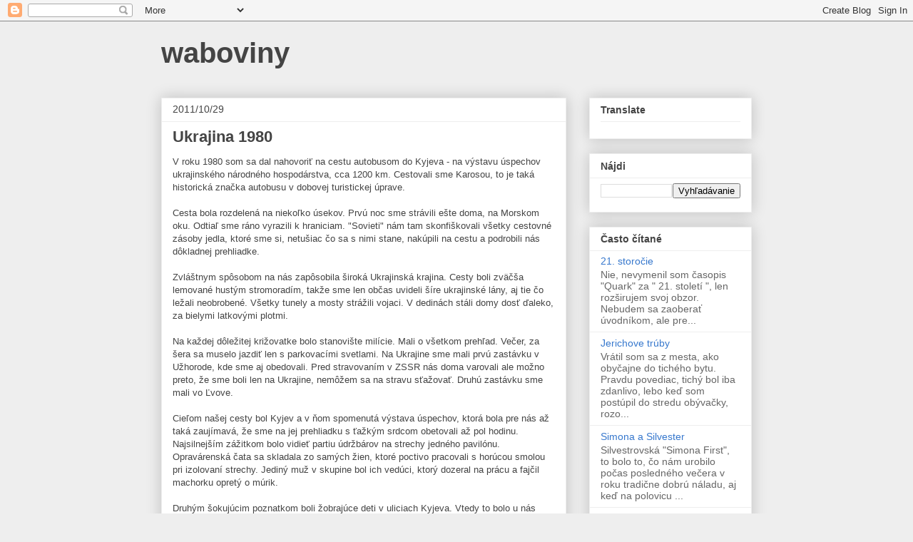

--- FILE ---
content_type: text/html; charset=UTF-8
request_url: https://waboviny.blogspot.com/2011/10/
body_size: 27598
content:
<!DOCTYPE html>
<html class='v2' dir='ltr' lang='sk'>
<head>
<link href='https://www.blogger.com/static/v1/widgets/335934321-css_bundle_v2.css' rel='stylesheet' type='text/css'/>
<meta content='width=1100' name='viewport'/>
<meta content='text/html; charset=UTF-8' http-equiv='Content-Type'/>
<meta content='blogger' name='generator'/>
<link href='https://waboviny.blogspot.com/favicon.ico' rel='icon' type='image/x-icon'/>
<link href='https://waboviny.blogspot.com/2011/10/' rel='canonical'/>
<link rel="alternate" type="application/atom+xml" title="waboviny - Atom" href="https://waboviny.blogspot.com/feeds/posts/default" />
<link rel="alternate" type="application/rss+xml" title="waboviny - RSS" href="https://waboviny.blogspot.com/feeds/posts/default?alt=rss" />
<link rel="service.post" type="application/atom+xml" title="waboviny - Atom" href="https://www.blogger.com/feeds/29155480/posts/default" />
<!--Can't find substitution for tag [blog.ieCssRetrofitLinks]-->
<meta content='https://waboviny.blogspot.com/2011/10/' property='og:url'/>
<meta content='waboviny' property='og:title'/>
<meta content='' property='og:description'/>
<title>waboviny: októbra 2011</title>
<style id='page-skin-1' type='text/css'><!--
/*
-----------------------------------------------
Blogger Template Style
Name:     Awesome Inc.
Designer: Tina Chen
URL:      tinachen.org
----------------------------------------------- */
/* Content
----------------------------------------------- */
body {
font: normal normal 13px Arial, Tahoma, Helvetica, FreeSans, sans-serif;
color: #444444;
background: #eeeeee none repeat scroll top left;
}
html body .content-outer {
min-width: 0;
max-width: 100%;
width: 100%;
}
a:link {
text-decoration: none;
color: #3778cd;
}
a:visited {
text-decoration: none;
color: #4d469c;
}
a:hover {
text-decoration: underline;
color: #3778cd;
}
.body-fauxcolumn-outer .cap-top {
position: absolute;
z-index: 1;
height: 276px;
width: 100%;
background: transparent none repeat-x scroll top left;
_background-image: none;
}
/* Columns
----------------------------------------------- */
.content-inner {
padding: 0;
}
.header-inner .section {
margin: 0 16px;
}
.tabs-inner .section {
margin: 0 16px;
}
.main-inner {
padding-top: 30px;
}
.main-inner .column-center-inner,
.main-inner .column-left-inner,
.main-inner .column-right-inner {
padding: 0 5px;
}
*+html body .main-inner .column-center-inner {
margin-top: -30px;
}
#layout .main-inner .column-center-inner {
margin-top: 0;
}
/* Header
----------------------------------------------- */
.header-outer {
margin: 0 0 0 0;
background: transparent none repeat scroll 0 0;
}
.Header h1 {
font: normal bold 40px Arial, Tahoma, Helvetica, FreeSans, sans-serif;
color: #444444;
text-shadow: 0 0 -1px #000000;
}
.Header h1 a {
color: #444444;
}
.Header .description {
font: normal normal 14px Arial, Tahoma, Helvetica, FreeSans, sans-serif;
color: #444444;
}
.header-inner .Header .titlewrapper,
.header-inner .Header .descriptionwrapper {
padding-left: 0;
padding-right: 0;
margin-bottom: 0;
}
.header-inner .Header .titlewrapper {
padding-top: 22px;
}
/* Tabs
----------------------------------------------- */
.tabs-outer {
overflow: hidden;
position: relative;
background: #eeeeee url(https://resources.blogblog.com/blogblog/data/1kt/awesomeinc/tabs_gradient_light.png) repeat scroll 0 0;
}
#layout .tabs-outer {
overflow: visible;
}
.tabs-cap-top, .tabs-cap-bottom {
position: absolute;
width: 100%;
border-top: 1px solid #999999;
}
.tabs-cap-bottom {
bottom: 0;
}
.tabs-inner .widget li a {
display: inline-block;
margin: 0;
padding: .6em 1.5em;
font: normal bold 14px Arial, Tahoma, Helvetica, FreeSans, sans-serif;
color: #444444;
border-top: 1px solid #999999;
border-bottom: 1px solid #999999;
border-left: 1px solid #999999;
height: 16px;
line-height: 16px;
}
.tabs-inner .widget li:last-child a {
border-right: 1px solid #999999;
}
.tabs-inner .widget li.selected a, .tabs-inner .widget li a:hover {
background: #666666 url(https://resources.blogblog.com/blogblog/data/1kt/awesomeinc/tabs_gradient_light.png) repeat-x scroll 0 -100px;
color: #ffffff;
}
/* Headings
----------------------------------------------- */
h2 {
font: normal bold 14px Arial, Tahoma, Helvetica, FreeSans, sans-serif;
color: #444444;
}
/* Widgets
----------------------------------------------- */
.main-inner .section {
margin: 0 27px;
padding: 0;
}
.main-inner .column-left-outer,
.main-inner .column-right-outer {
margin-top: 0;
}
#layout .main-inner .column-left-outer,
#layout .main-inner .column-right-outer {
margin-top: 0;
}
.main-inner .column-left-inner,
.main-inner .column-right-inner {
background: transparent none repeat 0 0;
-moz-box-shadow: 0 0 0 rgba(0, 0, 0, .2);
-webkit-box-shadow: 0 0 0 rgba(0, 0, 0, .2);
-goog-ms-box-shadow: 0 0 0 rgba(0, 0, 0, .2);
box-shadow: 0 0 0 rgba(0, 0, 0, .2);
-moz-border-radius: 0;
-webkit-border-radius: 0;
-goog-ms-border-radius: 0;
border-radius: 0;
}
#layout .main-inner .column-left-inner,
#layout .main-inner .column-right-inner {
margin-top: 0;
}
.sidebar .widget {
font: normal normal 14px Arial, Tahoma, Helvetica, FreeSans, sans-serif;
color: #444444;
}
.sidebar .widget a:link {
color: #3778cd;
}
.sidebar .widget a:visited {
color: #4d469c;
}
.sidebar .widget a:hover {
color: #3778cd;
}
.sidebar .widget h2 {
text-shadow: 0 0 -1px #000000;
}
.main-inner .widget {
background-color: #ffffff;
border: 1px solid #eeeeee;
padding: 0 15px 15px;
margin: 20px -16px;
-moz-box-shadow: 0 0 20px rgba(0, 0, 0, .2);
-webkit-box-shadow: 0 0 20px rgba(0, 0, 0, .2);
-goog-ms-box-shadow: 0 0 20px rgba(0, 0, 0, .2);
box-shadow: 0 0 20px rgba(0, 0, 0, .2);
-moz-border-radius: 0;
-webkit-border-radius: 0;
-goog-ms-border-radius: 0;
border-radius: 0;
}
.main-inner .widget h2 {
margin: 0 -15px;
padding: .6em 15px .5em;
border-bottom: 1px solid transparent;
}
.footer-inner .widget h2 {
padding: 0 0 .4em;
border-bottom: 1px solid transparent;
}
.main-inner .widget h2 + div, .footer-inner .widget h2 + div {
border-top: 1px solid #eeeeee;
padding-top: 8px;
}
.main-inner .widget .widget-content {
margin: 0 -15px;
padding: 7px 15px 0;
}
.main-inner .widget ul, .main-inner .widget #ArchiveList ul.flat {
margin: -8px -15px 0;
padding: 0;
list-style: none;
}
.main-inner .widget #ArchiveList {
margin: -8px 0 0;
}
.main-inner .widget ul li, .main-inner .widget #ArchiveList ul.flat li {
padding: .5em 15px;
text-indent: 0;
color: #666666;
border-top: 1px solid #eeeeee;
border-bottom: 1px solid transparent;
}
.main-inner .widget #ArchiveList ul li {
padding-top: .25em;
padding-bottom: .25em;
}
.main-inner .widget ul li:first-child, .main-inner .widget #ArchiveList ul.flat li:first-child {
border-top: none;
}
.main-inner .widget ul li:last-child, .main-inner .widget #ArchiveList ul.flat li:last-child {
border-bottom: none;
}
.post-body {
position: relative;
}
.main-inner .widget .post-body ul {
padding: 0 2.5em;
margin: .5em 0;
list-style: disc;
}
.main-inner .widget .post-body ul li {
padding: 0.25em 0;
margin-bottom: .25em;
color: #444444;
border: none;
}
.footer-inner .widget ul {
padding: 0;
list-style: none;
}
.widget .zippy {
color: #666666;
}
/* Posts
----------------------------------------------- */
body .main-inner .Blog {
padding: 0;
margin-bottom: 1em;
background-color: transparent;
border: none;
-moz-box-shadow: 0 0 0 rgba(0, 0, 0, 0);
-webkit-box-shadow: 0 0 0 rgba(0, 0, 0, 0);
-goog-ms-box-shadow: 0 0 0 rgba(0, 0, 0, 0);
box-shadow: 0 0 0 rgba(0, 0, 0, 0);
}
.main-inner .section:last-child .Blog:last-child {
padding: 0;
margin-bottom: 1em;
}
.main-inner .widget h2.date-header {
margin: 0 -15px 1px;
padding: 0 0 0 0;
font: normal normal 14px Arial, Tahoma, Helvetica, FreeSans, sans-serif;
color: #444444;
background: transparent none no-repeat scroll top left;
border-top: 0 solid #eeeeee;
border-bottom: 1px solid transparent;
-moz-border-radius-topleft: 0;
-moz-border-radius-topright: 0;
-webkit-border-top-left-radius: 0;
-webkit-border-top-right-radius: 0;
border-top-left-radius: 0;
border-top-right-radius: 0;
position: static;
bottom: 100%;
right: 15px;
text-shadow: 0 0 -1px #000000;
}
.main-inner .widget h2.date-header span {
font: normal normal 14px Arial, Tahoma, Helvetica, FreeSans, sans-serif;
display: block;
padding: .5em 15px;
border-left: 0 solid #eeeeee;
border-right: 0 solid #eeeeee;
}
.date-outer {
position: relative;
margin: 30px 0 20px;
padding: 0 15px;
background-color: #ffffff;
border: 1px solid #eeeeee;
-moz-box-shadow: 0 0 20px rgba(0, 0, 0, .2);
-webkit-box-shadow: 0 0 20px rgba(0, 0, 0, .2);
-goog-ms-box-shadow: 0 0 20px rgba(0, 0, 0, .2);
box-shadow: 0 0 20px rgba(0, 0, 0, .2);
-moz-border-radius: 0;
-webkit-border-radius: 0;
-goog-ms-border-radius: 0;
border-radius: 0;
}
.date-outer:first-child {
margin-top: 0;
}
.date-outer:last-child {
margin-bottom: 20px;
-moz-border-radius-bottomleft: 0;
-moz-border-radius-bottomright: 0;
-webkit-border-bottom-left-radius: 0;
-webkit-border-bottom-right-radius: 0;
-goog-ms-border-bottom-left-radius: 0;
-goog-ms-border-bottom-right-radius: 0;
border-bottom-left-radius: 0;
border-bottom-right-radius: 0;
}
.date-posts {
margin: 0 -15px;
padding: 0 15px;
clear: both;
}
.post-outer, .inline-ad {
border-top: 1px solid #eeeeee;
margin: 0 -15px;
padding: 15px 15px;
}
.post-outer {
padding-bottom: 10px;
}
.post-outer:first-child {
padding-top: 0;
border-top: none;
}
.post-outer:last-child, .inline-ad:last-child {
border-bottom: none;
}
.post-body {
position: relative;
}
.post-body img {
padding: 8px;
background: transparent;
border: 1px solid transparent;
-moz-box-shadow: 0 0 0 rgba(0, 0, 0, .2);
-webkit-box-shadow: 0 0 0 rgba(0, 0, 0, .2);
box-shadow: 0 0 0 rgba(0, 0, 0, .2);
-moz-border-radius: 0;
-webkit-border-radius: 0;
border-radius: 0;
}
h3.post-title, h4 {
font: normal bold 22px Arial, Tahoma, Helvetica, FreeSans, sans-serif;
color: #444444;
}
h3.post-title a {
font: normal bold 22px Arial, Tahoma, Helvetica, FreeSans, sans-serif;
color: #444444;
}
h3.post-title a:hover {
color: #3778cd;
text-decoration: underline;
}
.post-header {
margin: 0 0 1em;
}
.post-body {
line-height: 1.4;
}
.post-outer h2 {
color: #444444;
}
.post-footer {
margin: 1.5em 0 0;
}
#blog-pager {
padding: 15px;
font-size: 120%;
background-color: #ffffff;
border: 1px solid #eeeeee;
-moz-box-shadow: 0 0 20px rgba(0, 0, 0, .2);
-webkit-box-shadow: 0 0 20px rgba(0, 0, 0, .2);
-goog-ms-box-shadow: 0 0 20px rgba(0, 0, 0, .2);
box-shadow: 0 0 20px rgba(0, 0, 0, .2);
-moz-border-radius: 0;
-webkit-border-radius: 0;
-goog-ms-border-radius: 0;
border-radius: 0;
-moz-border-radius-topleft: 0;
-moz-border-radius-topright: 0;
-webkit-border-top-left-radius: 0;
-webkit-border-top-right-radius: 0;
-goog-ms-border-top-left-radius: 0;
-goog-ms-border-top-right-radius: 0;
border-top-left-radius: 0;
border-top-right-radius-topright: 0;
margin-top: 1em;
}
.blog-feeds, .post-feeds {
margin: 1em 0;
text-align: center;
color: #444444;
}
.blog-feeds a, .post-feeds a {
color: #3778cd;
}
.blog-feeds a:visited, .post-feeds a:visited {
color: #4d469c;
}
.blog-feeds a:hover, .post-feeds a:hover {
color: #3778cd;
}
.post-outer .comments {
margin-top: 2em;
}
/* Comments
----------------------------------------------- */
.comments .comments-content .icon.blog-author {
background-repeat: no-repeat;
background-image: url([data-uri]);
}
.comments .comments-content .loadmore a {
border-top: 1px solid #999999;
border-bottom: 1px solid #999999;
}
.comments .continue {
border-top: 2px solid #999999;
}
/* Footer
----------------------------------------------- */
.footer-outer {
margin: -20px 0 -1px;
padding: 20px 0 0;
color: #444444;
overflow: hidden;
}
.footer-fauxborder-left {
border-top: 1px solid #eeeeee;
background: #ffffff none repeat scroll 0 0;
-moz-box-shadow: 0 0 20px rgba(0, 0, 0, .2);
-webkit-box-shadow: 0 0 20px rgba(0, 0, 0, .2);
-goog-ms-box-shadow: 0 0 20px rgba(0, 0, 0, .2);
box-shadow: 0 0 20px rgba(0, 0, 0, .2);
margin: 0 -20px;
}
/* Mobile
----------------------------------------------- */
body.mobile {
background-size: auto;
}
.mobile .body-fauxcolumn-outer {
background: transparent none repeat scroll top left;
}
*+html body.mobile .main-inner .column-center-inner {
margin-top: 0;
}
.mobile .main-inner .widget {
padding: 0 0 15px;
}
.mobile .main-inner .widget h2 + div,
.mobile .footer-inner .widget h2 + div {
border-top: none;
padding-top: 0;
}
.mobile .footer-inner .widget h2 {
padding: 0.5em 0;
border-bottom: none;
}
.mobile .main-inner .widget .widget-content {
margin: 0;
padding: 7px 0 0;
}
.mobile .main-inner .widget ul,
.mobile .main-inner .widget #ArchiveList ul.flat {
margin: 0 -15px 0;
}
.mobile .main-inner .widget h2.date-header {
right: 0;
}
.mobile .date-header span {
padding: 0.4em 0;
}
.mobile .date-outer:first-child {
margin-bottom: 0;
border: 1px solid #eeeeee;
-moz-border-radius-topleft: 0;
-moz-border-radius-topright: 0;
-webkit-border-top-left-radius: 0;
-webkit-border-top-right-radius: 0;
-goog-ms-border-top-left-radius: 0;
-goog-ms-border-top-right-radius: 0;
border-top-left-radius: 0;
border-top-right-radius: 0;
}
.mobile .date-outer {
border-color: #eeeeee;
border-width: 0 1px 1px;
}
.mobile .date-outer:last-child {
margin-bottom: 0;
}
.mobile .main-inner {
padding: 0;
}
.mobile .header-inner .section {
margin: 0;
}
.mobile .post-outer, .mobile .inline-ad {
padding: 5px 0;
}
.mobile .tabs-inner .section {
margin: 0 10px;
}
.mobile .main-inner .widget h2 {
margin: 0;
padding: 0;
}
.mobile .main-inner .widget h2.date-header span {
padding: 0;
}
.mobile .main-inner .widget .widget-content {
margin: 0;
padding: 7px 0 0;
}
.mobile #blog-pager {
border: 1px solid transparent;
background: #ffffff none repeat scroll 0 0;
}
.mobile .main-inner .column-left-inner,
.mobile .main-inner .column-right-inner {
background: transparent none repeat 0 0;
-moz-box-shadow: none;
-webkit-box-shadow: none;
-goog-ms-box-shadow: none;
box-shadow: none;
}
.mobile .date-posts {
margin: 0;
padding: 0;
}
.mobile .footer-fauxborder-left {
margin: 0;
border-top: inherit;
}
.mobile .main-inner .section:last-child .Blog:last-child {
margin-bottom: 0;
}
.mobile-index-contents {
color: #444444;
}
.mobile .mobile-link-button {
background: #3778cd url(https://resources.blogblog.com/blogblog/data/1kt/awesomeinc/tabs_gradient_light.png) repeat scroll 0 0;
}
.mobile-link-button a:link, .mobile-link-button a:visited {
color: #ffffff;
}
.mobile .tabs-inner .PageList .widget-content {
background: transparent;
border-top: 1px solid;
border-color: #999999;
color: #444444;
}
.mobile .tabs-inner .PageList .widget-content .pagelist-arrow {
border-left: 1px solid #999999;
}

--></style>
<style id='template-skin-1' type='text/css'><!--
body {
min-width: 860px;
}
.content-outer, .content-fauxcolumn-outer, .region-inner {
min-width: 860px;
max-width: 860px;
_width: 860px;
}
.main-inner .columns {
padding-left: 0px;
padding-right: 260px;
}
.main-inner .fauxcolumn-center-outer {
left: 0px;
right: 260px;
/* IE6 does not respect left and right together */
_width: expression(this.parentNode.offsetWidth -
parseInt("0px") -
parseInt("260px") + 'px');
}
.main-inner .fauxcolumn-left-outer {
width: 0px;
}
.main-inner .fauxcolumn-right-outer {
width: 260px;
}
.main-inner .column-left-outer {
width: 0px;
right: 100%;
margin-left: -0px;
}
.main-inner .column-right-outer {
width: 260px;
margin-right: -260px;
}
#layout {
min-width: 0;
}
#layout .content-outer {
min-width: 0;
width: 800px;
}
#layout .region-inner {
min-width: 0;
width: auto;
}
body#layout div.add_widget {
padding: 8px;
}
body#layout div.add_widget a {
margin-left: 32px;
}
--></style>
<link href='https://www.blogger.com/dyn-css/authorization.css?targetBlogID=29155480&amp;zx=249a8f89-435a-410f-8243-63e0ed541d62' media='none' onload='if(media!=&#39;all&#39;)media=&#39;all&#39;' rel='stylesheet'/><noscript><link href='https://www.blogger.com/dyn-css/authorization.css?targetBlogID=29155480&amp;zx=249a8f89-435a-410f-8243-63e0ed541d62' rel='stylesheet'/></noscript>
<meta name='google-adsense-platform-account' content='ca-host-pub-1556223355139109'/>
<meta name='google-adsense-platform-domain' content='blogspot.com'/>

</head>
<body class='loading variant-light'>
<div class='navbar section' id='navbar' name='Navbar'><div class='widget Navbar' data-version='1' id='Navbar1'><script type="text/javascript">
    function setAttributeOnload(object, attribute, val) {
      if(window.addEventListener) {
        window.addEventListener('load',
          function(){ object[attribute] = val; }, false);
      } else {
        window.attachEvent('onload', function(){ object[attribute] = val; });
      }
    }
  </script>
<div id="navbar-iframe-container"></div>
<script type="text/javascript" src="https://apis.google.com/js/platform.js"></script>
<script type="text/javascript">
      gapi.load("gapi.iframes:gapi.iframes.style.bubble", function() {
        if (gapi.iframes && gapi.iframes.getContext) {
          gapi.iframes.getContext().openChild({
              url: 'https://www.blogger.com/navbar/29155480?origin\x3dhttps://waboviny.blogspot.com',
              where: document.getElementById("navbar-iframe-container"),
              id: "navbar-iframe"
          });
        }
      });
    </script><script type="text/javascript">
(function() {
var script = document.createElement('script');
script.type = 'text/javascript';
script.src = '//pagead2.googlesyndication.com/pagead/js/google_top_exp.js';
var head = document.getElementsByTagName('head')[0];
if (head) {
head.appendChild(script);
}})();
</script>
</div></div>
<div class='body-fauxcolumns'>
<div class='fauxcolumn-outer body-fauxcolumn-outer'>
<div class='cap-top'>
<div class='cap-left'></div>
<div class='cap-right'></div>
</div>
<div class='fauxborder-left'>
<div class='fauxborder-right'></div>
<div class='fauxcolumn-inner'>
</div>
</div>
<div class='cap-bottom'>
<div class='cap-left'></div>
<div class='cap-right'></div>
</div>
</div>
</div>
<div class='content'>
<div class='content-fauxcolumns'>
<div class='fauxcolumn-outer content-fauxcolumn-outer'>
<div class='cap-top'>
<div class='cap-left'></div>
<div class='cap-right'></div>
</div>
<div class='fauxborder-left'>
<div class='fauxborder-right'></div>
<div class='fauxcolumn-inner'>
</div>
</div>
<div class='cap-bottom'>
<div class='cap-left'></div>
<div class='cap-right'></div>
</div>
</div>
</div>
<div class='content-outer'>
<div class='content-cap-top cap-top'>
<div class='cap-left'></div>
<div class='cap-right'></div>
</div>
<div class='fauxborder-left content-fauxborder-left'>
<div class='fauxborder-right content-fauxborder-right'></div>
<div class='content-inner'>
<header>
<div class='header-outer'>
<div class='header-cap-top cap-top'>
<div class='cap-left'></div>
<div class='cap-right'></div>
</div>
<div class='fauxborder-left header-fauxborder-left'>
<div class='fauxborder-right header-fauxborder-right'></div>
<div class='region-inner header-inner'>
<div class='header section' id='header' name='Hlavička'><div class='widget Header' data-version='1' id='Header1'>
<div id='header-inner'>
<div class='titlewrapper'>
<h1 class='title'>
<a href='https://waboviny.blogspot.com/'>
waboviny
</a>
</h1>
</div>
<div class='descriptionwrapper'>
<p class='description'><span>
</span></p>
</div>
</div>
</div></div>
</div>
</div>
<div class='header-cap-bottom cap-bottom'>
<div class='cap-left'></div>
<div class='cap-right'></div>
</div>
</div>
</header>
<div class='tabs-outer'>
<div class='tabs-cap-top cap-top'>
<div class='cap-left'></div>
<div class='cap-right'></div>
</div>
<div class='fauxborder-left tabs-fauxborder-left'>
<div class='fauxborder-right tabs-fauxborder-right'></div>
<div class='region-inner tabs-inner'>
<div class='tabs no-items section' id='crosscol' name='Deliaci stĺpec'></div>
<div class='tabs no-items section' id='crosscol-overflow' name='Cross-Column 2'></div>
</div>
</div>
<div class='tabs-cap-bottom cap-bottom'>
<div class='cap-left'></div>
<div class='cap-right'></div>
</div>
</div>
<div class='main-outer'>
<div class='main-cap-top cap-top'>
<div class='cap-left'></div>
<div class='cap-right'></div>
</div>
<div class='fauxborder-left main-fauxborder-left'>
<div class='fauxborder-right main-fauxborder-right'></div>
<div class='region-inner main-inner'>
<div class='columns fauxcolumns'>
<div class='fauxcolumn-outer fauxcolumn-center-outer'>
<div class='cap-top'>
<div class='cap-left'></div>
<div class='cap-right'></div>
</div>
<div class='fauxborder-left'>
<div class='fauxborder-right'></div>
<div class='fauxcolumn-inner'>
</div>
</div>
<div class='cap-bottom'>
<div class='cap-left'></div>
<div class='cap-right'></div>
</div>
</div>
<div class='fauxcolumn-outer fauxcolumn-left-outer'>
<div class='cap-top'>
<div class='cap-left'></div>
<div class='cap-right'></div>
</div>
<div class='fauxborder-left'>
<div class='fauxborder-right'></div>
<div class='fauxcolumn-inner'>
</div>
</div>
<div class='cap-bottom'>
<div class='cap-left'></div>
<div class='cap-right'></div>
</div>
</div>
<div class='fauxcolumn-outer fauxcolumn-right-outer'>
<div class='cap-top'>
<div class='cap-left'></div>
<div class='cap-right'></div>
</div>
<div class='fauxborder-left'>
<div class='fauxborder-right'></div>
<div class='fauxcolumn-inner'>
</div>
</div>
<div class='cap-bottom'>
<div class='cap-left'></div>
<div class='cap-right'></div>
</div>
</div>
<!-- corrects IE6 width calculation -->
<div class='columns-inner'>
<div class='column-center-outer'>
<div class='column-center-inner'>
<div class='main section' id='main' name='Hlavné'><div class='widget Blog' data-version='1' id='Blog1'>
<div class='blog-posts hfeed'>

          <div class="date-outer">
        
<h2 class='date-header'><span>2011/10/29</span></h2>

          <div class="date-posts">
        
<div class='post-outer'>
<div class='post hentry uncustomized-post-template' itemprop='blogPost' itemscope='itemscope' itemtype='http://schema.org/BlogPosting'>
<meta content='29155480' itemprop='blogId'/>
<meta content='2195217453173276106' itemprop='postId'/>
<a name='2195217453173276106'></a>
<h3 class='post-title entry-title' itemprop='name'>
<a href='https://waboviny.blogspot.com/2011/10/ukrajina-1980.html'>Ukrajina 1980</a>
</h3>
<div class='post-header'>
<div class='post-header-line-1'></div>
</div>
<div class='post-body entry-content' id='post-body-2195217453173276106' itemprop='description articleBody'>
V roku 1980 som sa dal nahovoriť na cestu autobusom do Kyjeva - na 
výstavu úspechov ukrajinského národného hospodárstva, cca 1200 km. Cestovali sme Karosou, to je taká historická značka autobusu v dobovej turistickej úprave.<br />
<br />
Cesta bola rozdelená na niekoľko úsekov. Prvú noc sme strávili ešte doma, na 
Morskom oku. Odtiaľ sme ráno vyrazili k&nbsp;hraniciam. "Sovieti" nám tam skonfiškovali všetky cestovné zásoby jedla, ktoré sme si, netušiac čo sa s nimi stane, nakúpili na cestu a podrobili nás dôkladnej prehliadke. 
<br />
<br />
Zvláštnym spôsobom na nás zapôsobila široká Ukrajinská krajina. Cesty boli 
zväčša lemované hustým stromoradím, takže sme len občas uvideli šíre ukrajinské lány, aj tie čo ležali neobrobené. Všetky tunely a mosty strážili vojaci. V&nbsp;dedinách stáli domy dosť ďaleko, 
za bielymi latkovými plotmi.<br />
<br />
Na každej dôležitej križovatke bolo 
stanovište milície. Mali o všetkom prehľad. Večer, za šera sa 
muselo jazdiť len s&nbsp;parkovacími svetlami. Na Ukrajine sme mali prvú zastávku v Užhorode, kde 
sme aj obedovali. Pred stravovaním v&nbsp;ZSSR 
nás doma varovali ale možno preto, že sme boli len na Ukrajine, nemôžem 
sa na stravu sťažovať. Druhú zastávku sme mali vo Ľvove.<br />
<br />
Cieľom našej cesty bol Kyjev a v ňom  spomenutá výstava
 úspechov, ktorá bola pre nás až taká zaujímavá, že sme na jej prehliadku 
s&nbsp;ťažkým srdcom obetovali až pol hodinu. Najsilnejším zážitkom bolo vidieť partiu údržbárov na strechy jedného 
pavilónu. Opravárenská čata sa skladala zo samých žien, 
ktoré poctivo pracovali s horúcou smolou pri izolovaní strechy. Jediný muž v&nbsp;skupine bol ich vedúci, 
ktorý dozeral na prácu a fajčil machorku opretý o múrik.<br />
<br />
Druhým šokujúcim poznatkom boli žobrajúce deti v&nbsp;uliciach Kyjeva. Vtedy to bolo u nás niečo nepredstaviteľné. Z mesta si pamätám len obchodný dom "GUM" s otrasnými toaletami - jediná misa v malej miestnosti pre ženy i mužov, kde sa čakalo v zmiešanej fronte. Spiatočná cesta prebehla bez zvláštnych udalostí a najkrajším zážitkom
 bol prechod našich hraníc. Potešili sme sa krásnej a útulnej slovenskej 
krajine s nádhernými dedinami, kvalitnými cestami. Vtedy pre nás platilo to známe, že všade dobre a doma najlepšie.<br />
<br />
<div style='clear: both;'></div>
</div>
<div class='post-footer'>
<div class='post-footer-line post-footer-line-1'>
<span class='post-author vcard'>
Napísal
<span class='fn' itemprop='author' itemscope='itemscope' itemtype='http://schema.org/Person'>
<span itemprop='name'>w-abt</span>
</span>
</span>
<span class='post-timestamp'>
...
<meta content='https://waboviny.blogspot.com/2011/10/ukrajina-1980.html' itemprop='url'/>
<a class='timestamp-link' href='https://waboviny.blogspot.com/2011/10/ukrajina-1980.html' rel='bookmark' title='permanent link'><abbr class='published' itemprop='datePublished' title='2011-10-29T00:30:00+02:00'>00:30</abbr></a>
</span>
<span class='post-comment-link'>
<a class='comment-link' href='https://waboviny.blogspot.com/2011/10/ukrajina-1980.html#comment-form' onclick=''>
2 komentáre:
  </a>
</span>
<span class='post-icons'>
<span class='item-action'>
<a href='https://www.blogger.com/email-post/29155480/2195217453173276106' title='Odoslať príspevok e-mailom'>
<img alt='' class='icon-action' height='13' src='https://resources.blogblog.com/img/icon18_email.gif' width='18'/>
</a>
</span>
<span class='item-control blog-admin pid-1639372923'>
<a href='https://www.blogger.com/post-edit.g?blogID=29155480&postID=2195217453173276106&from=pencil' title='Upraviť príspevok'>
<img alt='' class='icon-action' height='18' src='https://resources.blogblog.com/img/icon18_edit_allbkg.gif' width='18'/>
</a>
</span>
</span>
<div class='post-share-buttons goog-inline-block'>
<a class='goog-inline-block share-button sb-email' href='https://www.blogger.com/share-post.g?blogID=29155480&postID=2195217453173276106&target=email' target='_blank' title='Odoslať e-mailom'><span class='share-button-link-text'>Odoslať e-mailom</span></a><a class='goog-inline-block share-button sb-blog' href='https://www.blogger.com/share-post.g?blogID=29155480&postID=2195217453173276106&target=blog' onclick='window.open(this.href, "_blank", "height=270,width=475"); return false;' target='_blank' title='Blogovať!'><span class='share-button-link-text'>Blogovať!</span></a><a class='goog-inline-block share-button sb-twitter' href='https://www.blogger.com/share-post.g?blogID=29155480&postID=2195217453173276106&target=twitter' target='_blank' title='Zdieľať v sociálnej sieti X'><span class='share-button-link-text'>Zdieľať v&#160;sociálnej sieti X</span></a><a class='goog-inline-block share-button sb-facebook' href='https://www.blogger.com/share-post.g?blogID=29155480&postID=2195217453173276106&target=facebook' onclick='window.open(this.href, "_blank", "height=430,width=640"); return false;' target='_blank' title='Zdieľať v službe Facebook'><span class='share-button-link-text'>Zdieľať v službe Facebook</span></a><a class='goog-inline-block share-button sb-pinterest' href='https://www.blogger.com/share-post.g?blogID=29155480&postID=2195217453173276106&target=pinterest' target='_blank' title='Zdieľať v službe Pinterest'><span class='share-button-link-text'>Zdieľať v službe Pinterest</span></a>
</div>
</div>
<div class='post-footer-line post-footer-line-2'>
<span class='post-labels'>
Rubrika:
<a href='https://waboviny.blogspot.com/search/label/cesty' rel='tag'>cesty</a>
</span>
</div>
<div class='post-footer-line post-footer-line-3'>
<span class='post-location'>
</span>
</div>
</div>
</div>
</div>

          </div></div>
        

          <div class="date-outer">
        
<h2 class='date-header'><span>2011/10/28</span></h2>

          <div class="date-posts">
        
<div class='post-outer'>
<div class='post hentry uncustomized-post-template' itemprop='blogPost' itemscope='itemscope' itemtype='http://schema.org/BlogPosting'>
<meta content='29155480' itemprop='blogId'/>
<meta content='2354086385968160188' itemprop='postId'/>
<a name='2354086385968160188'></a>
<h3 class='post-title entry-title' itemprop='name'>
<a href='https://waboviny.blogspot.com/2011/10/ceskoslovenska-republika-presla-za.html'>ČSR</a>
</h3>
<div class='post-header'>
<div class='post-header-line-1'></div>
</div>
<div class='post-body entry-content' id='post-body-2354086385968160188' itemprop='description articleBody'>
Československá republika prešla za historický krátky čas, od 28. októbra 1918 do 31. decembra 1992, rôznymi metamorfózami. Keby bola vydržala, dnes by mala 93, skončila však vo veku 74 rokov. Včera v Lampe diskutovali aj o konci federácie Česka a Slovenska v roku 1992.Premietli aj dokumentárny záznam z rokovaní Federálneho zhromaždenia k tej udalosti. Dnes už našťastie nie sú ústrednou témou stanoviská za a proti rozdeleniu, už je čas pozrieť sa na tie udalosti s odstupom a historicky.<br />
<br />
Zaujímavý bol ten dokument, vidieť vtedajších poslancov ako relatívne mladých ľudí, vrátane Klausa. Bol to čas, keď sa rozhodovalo o konci federácie, ale v podstate išlo už len o formu a detaily rozdelenia. Rozhodnutia o rozdelení sa pripravovali na oboch stranách dlho pred záverečnými formuláciami. Už od novembra `89 sa objavovali problémy vo vzájomných vzťahoch dvoch federatívnych republík, a akejsi asymetrickej federácii. Postupne narastala nervozita na oboch stranách a stupňovali sa vzájomné výčitky, kto na koho dopláca.<br />
<br />
Bola to hektická doba, keď sa každý deň čosi menilo. Písala sa história záveru federácie ČSFR. Trvalo to tri roky a potom prišlo vyvrcholenie a uvoľnenie. Začala sa cesta dvoch samostatných štátov. Stále to nebola prechádzka ružovým sadom, vzájomné obviňovania a slovné útoky sa rozdelením neskončili. Na českej strane, celkom bezdôvodne, dlhšie pretrvávala akási urazenosť, povýšenectvo a vo vzťahu k Slovensku sa v médiách uplatňoval postoj, ako by Slovensko neexistovalo. Len pre negatívne správy sa našiel priestor.<br />
<br />
Odporcovia rozdelenia na Slovensku sa pýtali, či sa tu teraz budeme mať lepšie, či už budeme mať menej problémov. Realisticky som na také otázky odpovedal, že až teraz nám začnú skutočné problémy. A bola to pravda. Chvíľu to vyzeralo tak, že medzi Slovenskom a západom je akási virtuálna železná opona. Vraj kvôli Mečiarovi. Nebola to pravda, bolo to pre iné ekonomické záujmy, ktoré Mečiar nebol ochotný naplniť. To ostatné už naši súčasníci poznajú ako zápas médií o demokraciu, ale stále išlo o to, ako hovorieval Václav Klaus, o peniaze až v prvom rade.<br />
<br />
Patrí sa zaspomínať, boli to pekné časy v Československu. Lebo sme tam žili a boli sme mladí. V histórii neexistujú návraty po rovnakej trajektórii, vždy sa čosi mení. Dnes už naše televízie opäť spájajú talenty "Československa". Zdá sa, že to nikomu nevadí, veď kultúrne sme na rovnakej vlne, to je pravda. Len tie peniaze nás trochu delia. Po tohtoročnej dovolenke v Čechách mám pocit, že by bolo lepšie, keby sa už aj u nich platilo Eurom. Až potom by to bola paráda v strednej Európe. Žiadne "vekslovanie", rovnaké meny,&nbsp; priame porovnávanie cien a súťaž, kto je lepší. Takto sme stále lepší my...<br />
<br />
<br />
<div style='clear: both;'></div>
</div>
<div class='post-footer'>
<div class='post-footer-line post-footer-line-1'>
<span class='post-author vcard'>
Napísal
<span class='fn' itemprop='author' itemscope='itemscope' itemtype='http://schema.org/Person'>
<span itemprop='name'>w-abt</span>
</span>
</span>
<span class='post-timestamp'>
...
<meta content='https://waboviny.blogspot.com/2011/10/ceskoslovenska-republika-presla-za.html' itemprop='url'/>
<a class='timestamp-link' href='https://waboviny.blogspot.com/2011/10/ceskoslovenska-republika-presla-za.html' rel='bookmark' title='permanent link'><abbr class='published' itemprop='datePublished' title='2011-10-28T21:21:00+02:00'>21:21</abbr></a>
</span>
<span class='post-comment-link'>
<a class='comment-link' href='https://waboviny.blogspot.com/2011/10/ceskoslovenska-republika-presla-za.html#comment-form' onclick=''>
3 komentáre:
  </a>
</span>
<span class='post-icons'>
<span class='item-action'>
<a href='https://www.blogger.com/email-post/29155480/2354086385968160188' title='Odoslať príspevok e-mailom'>
<img alt='' class='icon-action' height='13' src='https://resources.blogblog.com/img/icon18_email.gif' width='18'/>
</a>
</span>
<span class='item-control blog-admin pid-1639372923'>
<a href='https://www.blogger.com/post-edit.g?blogID=29155480&postID=2354086385968160188&from=pencil' title='Upraviť príspevok'>
<img alt='' class='icon-action' height='18' src='https://resources.blogblog.com/img/icon18_edit_allbkg.gif' width='18'/>
</a>
</span>
</span>
<div class='post-share-buttons goog-inline-block'>
<a class='goog-inline-block share-button sb-email' href='https://www.blogger.com/share-post.g?blogID=29155480&postID=2354086385968160188&target=email' target='_blank' title='Odoslať e-mailom'><span class='share-button-link-text'>Odoslať e-mailom</span></a><a class='goog-inline-block share-button sb-blog' href='https://www.blogger.com/share-post.g?blogID=29155480&postID=2354086385968160188&target=blog' onclick='window.open(this.href, "_blank", "height=270,width=475"); return false;' target='_blank' title='Blogovať!'><span class='share-button-link-text'>Blogovať!</span></a><a class='goog-inline-block share-button sb-twitter' href='https://www.blogger.com/share-post.g?blogID=29155480&postID=2354086385968160188&target=twitter' target='_blank' title='Zdieľať v sociálnej sieti X'><span class='share-button-link-text'>Zdieľať v&#160;sociálnej sieti X</span></a><a class='goog-inline-block share-button sb-facebook' href='https://www.blogger.com/share-post.g?blogID=29155480&postID=2354086385968160188&target=facebook' onclick='window.open(this.href, "_blank", "height=430,width=640"); return false;' target='_blank' title='Zdieľať v službe Facebook'><span class='share-button-link-text'>Zdieľať v službe Facebook</span></a><a class='goog-inline-block share-button sb-pinterest' href='https://www.blogger.com/share-post.g?blogID=29155480&postID=2354086385968160188&target=pinterest' target='_blank' title='Zdieľať v službe Pinterest'><span class='share-button-link-text'>Zdieľať v službe Pinterest</span></a>
</div>
</div>
<div class='post-footer-line post-footer-line-2'>
<span class='post-labels'>
Rubrika:
<a href='https://waboviny.blogspot.com/search/label/politika' rel='tag'>politika</a>,
<a href='https://waboviny.blogspot.com/search/label/spolo%C4%8Dnos%C5%A5' rel='tag'>spoločnosť</a>,
<a href='https://waboviny.blogspot.com/search/label/zamyslenia' rel='tag'>zamyslenia</a>
</span>
</div>
<div class='post-footer-line post-footer-line-3'>
<span class='post-location'>
</span>
</div>
</div>
</div>
</div>

          </div></div>
        

          <div class="date-outer">
        
<h2 class='date-header'><span>2011/10/26</span></h2>

          <div class="date-posts">
        
<div class='post-outer'>
<div class='post hentry uncustomized-post-template' itemprop='blogPost' itemscope='itemscope' itemtype='http://schema.org/BlogPosting'>
<meta content='29155480' itemprop='blogId'/>
<meta content='3070934943014163031' itemprop='postId'/>
<a name='3070934943014163031'></a>
<h3 class='post-title entry-title' itemprop='name'>
<a href='https://waboviny.blogspot.com/2011/10/jan-kraus-vie-co-hovori.html'>Jan Kraus vie čo hovorí</a>
</h3>
<div class='post-header'>
<div class='post-header-line-1'></div>
</div>
<div class='post-body entry-content' id='post-body-3070934943014163031' itemprop='description articleBody'>
Výnimočne som si včera pozrel tú časť Adela-šou, kde ona akože griluje Krausa. Nič také sa však nekonalo, rozprával hlavne on a bolo to stále o niečom, ani slovo o ničom. To sa však o otázkach Adely nedá povedať. Recesiu zavŕšila žuvačkovou bublinou.<br />
<br />
Tá relácia mi preto pripadla ako jedna veľká žuvačková bublina. Nepomohli ani traja vyvolení nahrávači v pozadí. Ba práve naopak, Sajfa použil medzi rečou jeden (a možno v relácii aj viac) hrubý krčmový výraz pri odovzdávaní svojej žuvačky do rúk protagonistky relácie. I tak sa hádam dá (relatívne) vyzdvihnúť hlavný predstaviteľ, že pozadie poklesne. Inak, je bohužiaľ pravda, že je to akýsi, dúfam že prechodný, módny trend. <br />
<br />
U mňa je to jasné, dlho nebudem skúšať túto reláciu. Kraus absolútne obstál, keď nepodľahol bulvárnemu tlaku. Je zabávač a to je rozdiel. Mám dojem, že k Adele išiel v tomto čase hlavne z marketingových dôvodov, lebo od piatka začína svoju obnovenú "slovenskú" kariéru, tentokrát <a href="http://medialne.etrend.sk/televizia-spravy/jan-kraus-bude-mat-svoju-sou-aj-na-slovensku.html">na TA3</a>.
<div style='clear: both;'></div>
</div>
<div class='post-footer'>
<div class='post-footer-line post-footer-line-1'>
<span class='post-author vcard'>
Napísal
<span class='fn' itemprop='author' itemscope='itemscope' itemtype='http://schema.org/Person'>
<span itemprop='name'>w-abt</span>
</span>
</span>
<span class='post-timestamp'>
...
<meta content='https://waboviny.blogspot.com/2011/10/jan-kraus-vie-co-hovori.html' itemprop='url'/>
<a class='timestamp-link' href='https://waboviny.blogspot.com/2011/10/jan-kraus-vie-co-hovori.html' rel='bookmark' title='permanent link'><abbr class='published' itemprop='datePublished' title='2011-10-26T12:08:00+02:00'>12:08</abbr></a>
</span>
<span class='post-comment-link'>
<a class='comment-link' href='https://waboviny.blogspot.com/2011/10/jan-kraus-vie-co-hovori.html#comment-form' onclick=''>
Žiadne komentáre:
  </a>
</span>
<span class='post-icons'>
<span class='item-action'>
<a href='https://www.blogger.com/email-post/29155480/3070934943014163031' title='Odoslať príspevok e-mailom'>
<img alt='' class='icon-action' height='13' src='https://resources.blogblog.com/img/icon18_email.gif' width='18'/>
</a>
</span>
<span class='item-control blog-admin pid-1639372923'>
<a href='https://www.blogger.com/post-edit.g?blogID=29155480&postID=3070934943014163031&from=pencil' title='Upraviť príspevok'>
<img alt='' class='icon-action' height='18' src='https://resources.blogblog.com/img/icon18_edit_allbkg.gif' width='18'/>
</a>
</span>
</span>
<div class='post-share-buttons goog-inline-block'>
<a class='goog-inline-block share-button sb-email' href='https://www.blogger.com/share-post.g?blogID=29155480&postID=3070934943014163031&target=email' target='_blank' title='Odoslať e-mailom'><span class='share-button-link-text'>Odoslať e-mailom</span></a><a class='goog-inline-block share-button sb-blog' href='https://www.blogger.com/share-post.g?blogID=29155480&postID=3070934943014163031&target=blog' onclick='window.open(this.href, "_blank", "height=270,width=475"); return false;' target='_blank' title='Blogovať!'><span class='share-button-link-text'>Blogovať!</span></a><a class='goog-inline-block share-button sb-twitter' href='https://www.blogger.com/share-post.g?blogID=29155480&postID=3070934943014163031&target=twitter' target='_blank' title='Zdieľať v sociálnej sieti X'><span class='share-button-link-text'>Zdieľať v&#160;sociálnej sieti X</span></a><a class='goog-inline-block share-button sb-facebook' href='https://www.blogger.com/share-post.g?blogID=29155480&postID=3070934943014163031&target=facebook' onclick='window.open(this.href, "_blank", "height=430,width=640"); return false;' target='_blank' title='Zdieľať v službe Facebook'><span class='share-button-link-text'>Zdieľať v službe Facebook</span></a><a class='goog-inline-block share-button sb-pinterest' href='https://www.blogger.com/share-post.g?blogID=29155480&postID=3070934943014163031&target=pinterest' target='_blank' title='Zdieľať v službe Pinterest'><span class='share-button-link-text'>Zdieľať v službe Pinterest</span></a>
</div>
</div>
<div class='post-footer-line post-footer-line-2'>
<span class='post-labels'>
Rubrika:
<a href='https://waboviny.blogspot.com/search/label/TV%20a%20m%C3%A9di%C3%A1' rel='tag'>TV a médiá</a>
</span>
</div>
<div class='post-footer-line post-footer-line-3'>
<span class='post-location'>
</span>
</div>
</div>
</div>
</div>

          </div></div>
        

          <div class="date-outer">
        
<h2 class='date-header'><span>2011/10/24</span></h2>

          <div class="date-posts">
        
<div class='post-outer'>
<div class='post hentry uncustomized-post-template' itemprop='blogPost' itemscope='itemscope' itemtype='http://schema.org/BlogPosting'>
<meta content='29155480' itemprop='blogId'/>
<meta content='5935097619466390209' itemprop='postId'/>
<a name='5935097619466390209'></a>
<h3 class='post-title entry-title' itemprop='name'>
<a href='https://waboviny.blogspot.com/2011/10/cimpr-campr.html'>Cimpr-campr</a>
</h3>
<div class='post-header'>
<div class='post-header-line-1'></div>
</div>
<div class='post-body entry-content' id='post-body-5935097619466390209' itemprop='description articleBody'>
Mám taký hlúpy zvyk, že sedávam v miestnosti kde beží televízor. Najradšej ho mám vtedy, keď je vypnutý zvuk. Dá sa vypnúť aj obraz, ale to ma napadne vždy až po TV novinách. Vypnutý zvuk je ideálny hlavne pri reklamách. Najväčším zlom na reklamách je ich neustále opakovanie, omieľanie do nekonečna. Tento mediálny prízrak som si prvýkrát uvedomil už v čase hlbokej totality. Vtedy bola v rozhlase moja najpočúvanejšia stanica "Hviezda". Bola to taká spravodajská a hudobná stanica, podobne ako mnoho dnešných, ak nie všetky.<br />
<br />
Stávalo sa, že bolo treba urobiť dôkladnejšiu údržbu môjho ľudového vozítka značky SKODA, tak som sa na celé dopoludnie presťahoval do garáže, kde som vykonal všetky predpísané, aj nepredpísané úkony. Medzi tie periférne patrilo aj podoťahovanie všetkých skrutiek, aby auto držalo nasledujúcich 5 km pohromade. Len sa na to muselo ísť opatrne, lebo menej dôležitejšie skrutky neznášali veľkú silu a radi sa ukrútili. Ale nie o tom som tu dnes chcel uvažovať. Pri práci som počúval rádio, stanicu Hviezda.<br />
<br />
Každú polhodinu sa opakovali tie isté nezaujímavé správy o tom, čo strana, vláda a Veľký brat... Reklamy vtedy ešte neboli v masovej miere ako dnes, ale tie opakujúce sa bezduché správy boli po niekoľkonásobnom vypočutí horšie ako reklama.<br />
<br />
Naša reklama v televízii i v rozhlase je rovnako zameraná. Je bohužiaľ dosť podobná uponáhľanému životu a detinským naivným predstavám. Som presvedčený, že&nbsp; ľudí najčastejšie zaujme práve svojimi negatívnymi stránkami. Tvorcovia reklám si asi myslia, že čím horšia a stupídnejšia reklama, tým lepšie.<br />
<br />
Už dlhšie sa chystám urobiť recenziu reklamného vysielania. Zaznamenať všetky reklamy dňa, zhodnotiť ich úroveň, rozobrať a roztrhať ich na <a href="http://slovnik.azet.sk/pravopis/slovnik-sj/?q=cimpr-campr">cimpr-campr</a>. <br />
<br />
<br />
&nbsp;
<div style='clear: both;'></div>
</div>
<div class='post-footer'>
<div class='post-footer-line post-footer-line-1'>
<span class='post-author vcard'>
Napísal
<span class='fn' itemprop='author' itemscope='itemscope' itemtype='http://schema.org/Person'>
<span itemprop='name'>w-abt</span>
</span>
</span>
<span class='post-timestamp'>
...
<meta content='https://waboviny.blogspot.com/2011/10/cimpr-campr.html' itemprop='url'/>
<a class='timestamp-link' href='https://waboviny.blogspot.com/2011/10/cimpr-campr.html' rel='bookmark' title='permanent link'><abbr class='published' itemprop='datePublished' title='2011-10-24T20:24:00+02:00'>20:24</abbr></a>
</span>
<span class='post-comment-link'>
<a class='comment-link' href='https://waboviny.blogspot.com/2011/10/cimpr-campr.html#comment-form' onclick=''>
2 komentáre:
  </a>
</span>
<span class='post-icons'>
<span class='item-action'>
<a href='https://www.blogger.com/email-post/29155480/5935097619466390209' title='Odoslať príspevok e-mailom'>
<img alt='' class='icon-action' height='13' src='https://resources.blogblog.com/img/icon18_email.gif' width='18'/>
</a>
</span>
<span class='item-control blog-admin pid-1639372923'>
<a href='https://www.blogger.com/post-edit.g?blogID=29155480&postID=5935097619466390209&from=pencil' title='Upraviť príspevok'>
<img alt='' class='icon-action' height='18' src='https://resources.blogblog.com/img/icon18_edit_allbkg.gif' width='18'/>
</a>
</span>
</span>
<div class='post-share-buttons goog-inline-block'>
<a class='goog-inline-block share-button sb-email' href='https://www.blogger.com/share-post.g?blogID=29155480&postID=5935097619466390209&target=email' target='_blank' title='Odoslať e-mailom'><span class='share-button-link-text'>Odoslať e-mailom</span></a><a class='goog-inline-block share-button sb-blog' href='https://www.blogger.com/share-post.g?blogID=29155480&postID=5935097619466390209&target=blog' onclick='window.open(this.href, "_blank", "height=270,width=475"); return false;' target='_blank' title='Blogovať!'><span class='share-button-link-text'>Blogovať!</span></a><a class='goog-inline-block share-button sb-twitter' href='https://www.blogger.com/share-post.g?blogID=29155480&postID=5935097619466390209&target=twitter' target='_blank' title='Zdieľať v sociálnej sieti X'><span class='share-button-link-text'>Zdieľať v&#160;sociálnej sieti X</span></a><a class='goog-inline-block share-button sb-facebook' href='https://www.blogger.com/share-post.g?blogID=29155480&postID=5935097619466390209&target=facebook' onclick='window.open(this.href, "_blank", "height=430,width=640"); return false;' target='_blank' title='Zdieľať v službe Facebook'><span class='share-button-link-text'>Zdieľať v službe Facebook</span></a><a class='goog-inline-block share-button sb-pinterest' href='https://www.blogger.com/share-post.g?blogID=29155480&postID=5935097619466390209&target=pinterest' target='_blank' title='Zdieľať v službe Pinterest'><span class='share-button-link-text'>Zdieľať v službe Pinterest</span></a>
</div>
</div>
<div class='post-footer-line post-footer-line-2'>
<span class='post-labels'>
Rubrika:
<a href='https://waboviny.blogspot.com/search/label/na%20margo' rel='tag'>na margo</a>,
<a href='https://waboviny.blogspot.com/search/label/TV%20a%20m%C3%A9di%C3%A1' rel='tag'>TV a médiá</a>
</span>
</div>
<div class='post-footer-line post-footer-line-3'>
<span class='post-location'>
</span>
</div>
</div>
</div>
</div>

          </div></div>
        

          <div class="date-outer">
        
<h2 class='date-header'><span>2011/10/19</span></h2>

          <div class="date-posts">
        
<div class='post-outer'>
<div class='post hentry uncustomized-post-template' itemprop='blogPost' itemscope='itemscope' itemtype='http://schema.org/BlogPosting'>
<meta content='29155480' itemprop='blogId'/>
<meta content='2118877104568725379' itemprop='postId'/>
<a name='2118877104568725379'></a>
<h3 class='post-title entry-title' itemprop='name'>
<a href='https://waboviny.blogspot.com/2011/10/oblaky.html'>Oblaky</a>
</h3>
<div class='post-header'>
<div class='post-header-line-1'></div>
</div>
<div class='post-body entry-content' id='post-body-2118877104568725379' itemprop='description articleBody'>
Aj neúspech môže byť inšpiráciou k článku. Neúspešne som sa pokúšal poslať príspevok do diskusie pod článkom 4M "Nesťahujte dáta hore-dolu". V podstate išlo o to, že používanie "cloudu" na ukladanie objemných dát je náročné na čas a teda nabáda k nejakému rozumnejšiemu prístupu. Pre mňa nepochopiteľné je, že by som si mal z internetu niečo stiahnuť (napr. film) a potom si ho, pre prípad, odložiť na svoj "oblačný" priestor.<br />
<br />
Mne sa celý tento systém "cloudu" zdá byť značne nejasný, ako z diaľky dobre vyzerajúce trasovisko. Lebo sa pri ňom nič nehovorí o dôležitosti vlastných dát, ako by bolo jedno, či ide o fotku z výletu, alebo nákres a popis vlastnej patentovej prihlášky pred jej podaním na patentový úrad. V tom je to klausovské "nedorozumění". Alebo inak povedané: niekomu je to úplne jasné a práve preto sa o tom nehovorí.<br />
V realite aj v "oblakoch" musí človek vedieť čo robí, inak je zle. A v tom je, aká-taká istota.&nbsp; <br />
<br />
A ešte na záver malý citát sám zo seba, z neodoslaného diskusného príspevku:<br />
<br />
<i>"Za dôležité považujem tie dáta, ktoré sú mnou "vlastnoručne" zhotovené a získané vlastnou tvorivou činnosťou. Tie podľa mňa, nepatria na "cloud", lebo to odporuje základným princípom súkromného vlastníctva, na ktorom je založená spoločnosť."&nbsp; &nbsp; </i>
<div style='clear: both;'></div>
</div>
<div class='post-footer'>
<div class='post-footer-line post-footer-line-1'>
<span class='post-author vcard'>
Napísal
<span class='fn' itemprop='author' itemscope='itemscope' itemtype='http://schema.org/Person'>
<span itemprop='name'>w-abt</span>
</span>
</span>
<span class='post-timestamp'>
...
<meta content='https://waboviny.blogspot.com/2011/10/oblaky.html' itemprop='url'/>
<a class='timestamp-link' href='https://waboviny.blogspot.com/2011/10/oblaky.html' rel='bookmark' title='permanent link'><abbr class='published' itemprop='datePublished' title='2011-10-19T14:02:00+02:00'>14:02</abbr></a>
</span>
<span class='post-comment-link'>
<a class='comment-link' href='https://waboviny.blogspot.com/2011/10/oblaky.html#comment-form' onclick=''>
Žiadne komentáre:
  </a>
</span>
<span class='post-icons'>
<span class='item-action'>
<a href='https://www.blogger.com/email-post/29155480/2118877104568725379' title='Odoslať príspevok e-mailom'>
<img alt='' class='icon-action' height='13' src='https://resources.blogblog.com/img/icon18_email.gif' width='18'/>
</a>
</span>
<span class='item-control blog-admin pid-1639372923'>
<a href='https://www.blogger.com/post-edit.g?blogID=29155480&postID=2118877104568725379&from=pencil' title='Upraviť príspevok'>
<img alt='' class='icon-action' height='18' src='https://resources.blogblog.com/img/icon18_edit_allbkg.gif' width='18'/>
</a>
</span>
</span>
<div class='post-share-buttons goog-inline-block'>
<a class='goog-inline-block share-button sb-email' href='https://www.blogger.com/share-post.g?blogID=29155480&postID=2118877104568725379&target=email' target='_blank' title='Odoslať e-mailom'><span class='share-button-link-text'>Odoslať e-mailom</span></a><a class='goog-inline-block share-button sb-blog' href='https://www.blogger.com/share-post.g?blogID=29155480&postID=2118877104568725379&target=blog' onclick='window.open(this.href, "_blank", "height=270,width=475"); return false;' target='_blank' title='Blogovať!'><span class='share-button-link-text'>Blogovať!</span></a><a class='goog-inline-block share-button sb-twitter' href='https://www.blogger.com/share-post.g?blogID=29155480&postID=2118877104568725379&target=twitter' target='_blank' title='Zdieľať v sociálnej sieti X'><span class='share-button-link-text'>Zdieľať v&#160;sociálnej sieti X</span></a><a class='goog-inline-block share-button sb-facebook' href='https://www.blogger.com/share-post.g?blogID=29155480&postID=2118877104568725379&target=facebook' onclick='window.open(this.href, "_blank", "height=430,width=640"); return false;' target='_blank' title='Zdieľať v službe Facebook'><span class='share-button-link-text'>Zdieľať v službe Facebook</span></a><a class='goog-inline-block share-button sb-pinterest' href='https://www.blogger.com/share-post.g?blogID=29155480&postID=2118877104568725379&target=pinterest' target='_blank' title='Zdieľať v službe Pinterest'><span class='share-button-link-text'>Zdieľať v službe Pinterest</span></a>
</div>
</div>
<div class='post-footer-line post-footer-line-2'>
<span class='post-labels'>
Rubrika:
<a href='https://waboviny.blogspot.com/search/label/odpo%C4%8Dut%C3%A9' rel='tag'>odpočuté</a>,
<a href='https://waboviny.blogspot.com/search/label/zamyslenia' rel='tag'>zamyslenia</a>
</span>
</div>
<div class='post-footer-line post-footer-line-3'>
<span class='post-location'>
</span>
</div>
</div>
</div>
</div>

          </div></div>
        

          <div class="date-outer">
        
<h2 class='date-header'><span>2011/10/17</span></h2>

          <div class="date-posts">
        
<div class='post-outer'>
<div class='post hentry uncustomized-post-template' itemprop='blogPost' itemscope='itemscope' itemtype='http://schema.org/BlogPosting'>
<meta content='29155480' itemprop='blogId'/>
<meta content='7672344194924419048' itemprop='postId'/>
<a name='7672344194924419048'></a>
<h3 class='post-title entry-title' itemprop='name'>
<a href='https://waboviny.blogspot.com/2011/10/coze-je-to-patdesiatka.html'>Čože je to päťdesiatka?</a>
</h3>
<div class='post-header'>
<div class='post-header-line-1'></div>
</div>
<div class='post-body entry-content' id='post-body-7672344194924419048' itemprop='description articleBody'>
Zvláštny je ten čas. Ubehlo len 50 rokov a my sa opäť stretávame. Pritom to nie je tak dávno, v spomienkach sa vynárajú časy, keď sme sa trochu obávali skúšobnej maturitnej komisie, ale každý nejako inak. Ja som odložil bokom všetko, okrem ruštiny. Z tej som to mal nahnuté, lebo už pol roka pred maturitou som programovo zanedbával tento jazyk.<br />
<br />
Prejavilo sa to aj na známkach, tak som si nemohol dovoliť žiadne maturitné zlyhanie. Ani ja, ani moja učiteľka si to nemohla dovoliť, preto mi pri ruskej gramatike výdatne pomohla s príčastím minulým trpným. To sa nezabúda. Aj tak dodnes neviem, čo je to, ale už to môžem prezradiť, všetko je premlčané. Na premlčanie študentských prehreškov stačí aj pol života, nieto skoro celý.<br />
<br />
Je to v starej pamäti, ako sme vtedy vzájomne súperili a niekdy si aj pomáhali. Bolo nás 35, mali sme zložité vzťahy, niekto bol v pohode, na iného si bolo treba dať pozor, ale až teraz je jasné, že to bola dobrá škola do života. Nie je to tak dávno, čo som dostal záruku na moju šťastnú budúcnosť a potom to ostalo len na mojich pleciach. Tak to asi malo byť, život sa najlepšie učí natvrdo, hodením do vody. <br />
<br />
Bol to osud prísnejší, ako vtedy prideľované umiestenky do zamestnania. Vyšlo to dobre, prežil som a aj som sa naučil plávať. Nesťažujem sa, lebo minulosť nedáva alternatívu. Tak sme sa aj včera, už po niekoľkýkrát stretli s minulosťou. Z našej triedy ostali len dve tretiny, ale sme stále tá istá 4. B. Stále sú to kamaráti, aj keď len na pár hodín a raz za 5 rokov, ale vtedy akosi naplno. Vďaka za to poznanie spolupatričnosti.<br />
<br />
Tých pár hodín bolo strašne málo na rozhovory každý s každým. Nikto z nás sa nezmenil, každý je taký aký bol vtedy, len vlastné charakterové črty a životné čiary máme, istejšie ako v počítači, zapísané vo vráskach. Sme chlapi, čo vážia viac ako decká po maturite. Teda fakt je, že len dievčatá sú krajšie :). Tí odvážnejší z nás prežili svoj život v Kanade a teraz len kvôli chvíľke stretnutia s nami prileteli domov. Stať sa na chvíľu opäť členom triedneho kolektívu 4. B.<br />
<br />
Rozhovory po 50-tich rokoch sú iné ako bývali predtým, už nevystavujeme svoje maximá životných úspechov na obdiv, už nás viac tešia vnúčatá a pokoj v duši. Osem z nás už odišlo tam, odkiaľ niet návratu. Som presvedčený, že sa tam stretli a stále si majú o čom rozprávať, na čo spomínať. Majte sa tam fajn. Určite spomínajú aj na tie šťastné roky mladosti, ktoré si teraz vážime oveľa viac ako vtedy.<br />
<br />
Stále sme jedna trieda, stále sme tí istí, len už máme lepší prehľad o tom, čo je život. Ale učiť a stretávať sa budeme ďalej. Kým sa bude dať...
<div style='clear: both;'></div>
</div>
<div class='post-footer'>
<div class='post-footer-line post-footer-line-1'>
<span class='post-author vcard'>
Napísal
<span class='fn' itemprop='author' itemscope='itemscope' itemtype='http://schema.org/Person'>
<span itemprop='name'>w-abt</span>
</span>
</span>
<span class='post-timestamp'>
...
<meta content='https://waboviny.blogspot.com/2011/10/coze-je-to-patdesiatka.html' itemprop='url'/>
<a class='timestamp-link' href='https://waboviny.blogspot.com/2011/10/coze-je-to-patdesiatka.html' rel='bookmark' title='permanent link'><abbr class='published' itemprop='datePublished' title='2011-10-17T22:18:00+02:00'>22:18</abbr></a>
</span>
<span class='post-comment-link'>
<a class='comment-link' href='https://waboviny.blogspot.com/2011/10/coze-je-to-patdesiatka.html#comment-form' onclick=''>
6 komentárov:
  </a>
</span>
<span class='post-icons'>
<span class='item-action'>
<a href='https://www.blogger.com/email-post/29155480/7672344194924419048' title='Odoslať príspevok e-mailom'>
<img alt='' class='icon-action' height='13' src='https://resources.blogblog.com/img/icon18_email.gif' width='18'/>
</a>
</span>
<span class='item-control blog-admin pid-1639372923'>
<a href='https://www.blogger.com/post-edit.g?blogID=29155480&postID=7672344194924419048&from=pencil' title='Upraviť príspevok'>
<img alt='' class='icon-action' height='18' src='https://resources.blogblog.com/img/icon18_edit_allbkg.gif' width='18'/>
</a>
</span>
</span>
<div class='post-share-buttons goog-inline-block'>
<a class='goog-inline-block share-button sb-email' href='https://www.blogger.com/share-post.g?blogID=29155480&postID=7672344194924419048&target=email' target='_blank' title='Odoslať e-mailom'><span class='share-button-link-text'>Odoslať e-mailom</span></a><a class='goog-inline-block share-button sb-blog' href='https://www.blogger.com/share-post.g?blogID=29155480&postID=7672344194924419048&target=blog' onclick='window.open(this.href, "_blank", "height=270,width=475"); return false;' target='_blank' title='Blogovať!'><span class='share-button-link-text'>Blogovať!</span></a><a class='goog-inline-block share-button sb-twitter' href='https://www.blogger.com/share-post.g?blogID=29155480&postID=7672344194924419048&target=twitter' target='_blank' title='Zdieľať v sociálnej sieti X'><span class='share-button-link-text'>Zdieľať v&#160;sociálnej sieti X</span></a><a class='goog-inline-block share-button sb-facebook' href='https://www.blogger.com/share-post.g?blogID=29155480&postID=7672344194924419048&target=facebook' onclick='window.open(this.href, "_blank", "height=430,width=640"); return false;' target='_blank' title='Zdieľať v službe Facebook'><span class='share-button-link-text'>Zdieľať v službe Facebook</span></a><a class='goog-inline-block share-button sb-pinterest' href='https://www.blogger.com/share-post.g?blogID=29155480&postID=7672344194924419048&target=pinterest' target='_blank' title='Zdieľať v službe Pinterest'><span class='share-button-link-text'>Zdieľať v službe Pinterest</span></a>
</div>
</div>
<div class='post-footer-line post-footer-line-2'>
<span class='post-labels'>
Rubrika:
<a href='https://waboviny.blogspot.com/search/label/zamyslenia' rel='tag'>zamyslenia</a>
</span>
</div>
<div class='post-footer-line post-footer-line-3'>
<span class='post-location'>
</span>
</div>
</div>
</div>
</div>

          </div></div>
        

          <div class="date-outer">
        
<h2 class='date-header'><span>2011/10/14</span></h2>

          <div class="date-posts">
        
<div class='post-outer'>
<div class='post hentry uncustomized-post-template' itemprop='blogPost' itemscope='itemscope' itemtype='http://schema.org/BlogPosting'>
<meta content='29155480' itemprop='blogId'/>
<meta content='5165026993046838187' itemprop='postId'/>
<a name='5165026993046838187'></a>
<h3 class='post-title entry-title' itemprop='name'>
<a href='https://waboviny.blogspot.com/2011/10/dom-alebo-dva-domy.html'>Dom, alebo dva domy</a>
</h3>
<div class='post-header'>
<div class='post-header-line-1'></div>
</div>
<div class='post-body entry-content' id='post-body-5165026993046838187' itemprop='description articleBody'>
Filmový príbeh "DOM" je o "kuse života ťažkého". Nie celkom v zmysle poézie Jiřího Wolkera, len taký dojem som z filmu získal, že je to film o ťažkom živote všetkých zúčastnených. Rodina žijúca tesne pri sebe, ale komunikatívne na míle vzdialená od seba. Otec, staviteľ domu (Miroslav Krobot) je tak presvedčivý, že keby sa úplne na konci filmu, keď chmáry trochu ustúpia, iba pousmial, bolo by to proti všetkému, čo vo filme stelesňovala jeho tvár. Napriek tomu som to očakával, aspoň náznak, ale márne.<br />
<br />
Staršia dcéra, šťastne z lásky nešťastne vydatá, sa zmieta v existenčných problémoch, ale aj tak sa s manželom milujú, aj keď ich stíha jedna smola za druhou, veď majú dve deti a inú cestu si ani nevedia predstaviť. Tvrdé hlavy vo filme dominujú. Mladšia, maturantka, sa nešťastne zapletie so ženatým učiteľom, čo urýchli jej dospievanie, dá jej to smer, ale pred tým si musí užiť slasti i žiale rozchodu, ktorý je nevyhnutný.<br />
<br />
Smršť nedorozumení a nepochopenia, ktorá sa ženie plátnom až do záverečného vyvrcholenia, sa akosi logicky, ale samovoľne končí a s tým padajú aj kamene zo sŕdc divákov. Po záverečnej scéne filmu divák čaká záver, akýsi happy end, ale ten sa nekoná, idú titulky. Titulky v úvode filmu akosi čakáme, ale nechodia, okrem názvu, treba si počkať na záver. <br />
<br />
Čo povedať laicky k filmu? Je to film, kde sa toho veľa nenahovorí, ale o to viac sa tam zobrazujú ľudské duše. Duše sú hlavným komunikátorom medzi postavami. Duše predstavované nie (len) očami, ako sa hovorí, že sú oknom do duše, ale celým výrazom tváre. Len v tvári je vidieť všetko a tvár je hereckým nástrojom, ktorý zvládajú len výborní herci.<br />
<br />
Tento film nám dovolí čítať reč duše postáv z tvárí hercov. Film je skutočne založený na hereckých výrazoch a k tomu prispôsobenej kamere, ktorá je síce miestami dynamická, ale ak to posúva dej, dovolí nám skúmať tú pôsobivú nemú reč. Práve toto herci zvládli na výbornú. Skoro by som povedal, že filmom nás nesú výborné fotografické portréty postáv v rôznych životných momentoch a v nemých dialógoch. V nich je to najdôležitejšie pre pochopenie vzťahov.<br />
<br />
Vynikajúco zahraný otec, zacyklovaný v starostiach, ktoré nenachádzajú želanú odozvu v rodine, stavia dom pre obe svoje dcéry. Nevďačná úloha. Výborne a bez zbytočného pátosu je zahraná postava maturantky. Nádherná žena, nielen krásou, ale aj svojimi omylmi, živelnosťou a výrazom citových pohnutí. Proste žena na prahu dospelosti. Tie citové pohnutia u nej trochu plávajú na povrchu, ale tak sa to dá očakávať aj u reálnej dospievajúcej ženy. Všetky postavy majú u mňa výbornú známku. A ešte jedna krátka chvíľa sa mi veľmi páčila - hra na organe v kostole. <br />
<br />
<a href="http://www.domfilm.sk/">Dobrý film</a>. &nbsp; &nbsp; &nbsp; <br />
<br />
<span style="font-size: x-small;">DOM, Slovenská republika, Česká republika, rok 2011&nbsp; <br />
Námet, scenár a réžia: Zuzana Liová <br />
Kamera: Jan Baset Střítežský, Juraj Chlpík <br />
Hrajú: Miroslav Krobot (Imrich, v slovenskom znení Ľubomír Paulovič), Judit Bárdos (Eva), Taťjana Medvecká, (Viera, v slovenskom znení Táňa Radeva), Marián Mitaš (Jakub), Marek Geišberg (Milan), Lucia Jašková (Jana), Ester Kadlecová Geislerová (Hana, v slovenskom znení Ela Lehotská), Ivan Romančík (Karol), Jana Oľhová (Milanova matka), Attila Mokos (kňaz) </span>
<div style='clear: both;'></div>
</div>
<div class='post-footer'>
<div class='post-footer-line post-footer-line-1'>
<span class='post-author vcard'>
Napísal
<span class='fn' itemprop='author' itemscope='itemscope' itemtype='http://schema.org/Person'>
<span itemprop='name'>w-abt</span>
</span>
</span>
<span class='post-timestamp'>
...
<meta content='https://waboviny.blogspot.com/2011/10/dom-alebo-dva-domy.html' itemprop='url'/>
<a class='timestamp-link' href='https://waboviny.blogspot.com/2011/10/dom-alebo-dva-domy.html' rel='bookmark' title='permanent link'><abbr class='published' itemprop='datePublished' title='2011-10-14T12:27:00+02:00'>12:27</abbr></a>
</span>
<span class='post-comment-link'>
<a class='comment-link' href='https://waboviny.blogspot.com/2011/10/dom-alebo-dva-domy.html#comment-form' onclick=''>
1 komentár:
  </a>
</span>
<span class='post-icons'>
<span class='item-action'>
<a href='https://www.blogger.com/email-post/29155480/5165026993046838187' title='Odoslať príspevok e-mailom'>
<img alt='' class='icon-action' height='13' src='https://resources.blogblog.com/img/icon18_email.gif' width='18'/>
</a>
</span>
<span class='item-control blog-admin pid-1639372923'>
<a href='https://www.blogger.com/post-edit.g?blogID=29155480&postID=5165026993046838187&from=pencil' title='Upraviť príspevok'>
<img alt='' class='icon-action' height='18' src='https://resources.blogblog.com/img/icon18_edit_allbkg.gif' width='18'/>
</a>
</span>
</span>
<div class='post-share-buttons goog-inline-block'>
<a class='goog-inline-block share-button sb-email' href='https://www.blogger.com/share-post.g?blogID=29155480&postID=5165026993046838187&target=email' target='_blank' title='Odoslať e-mailom'><span class='share-button-link-text'>Odoslať e-mailom</span></a><a class='goog-inline-block share-button sb-blog' href='https://www.blogger.com/share-post.g?blogID=29155480&postID=5165026993046838187&target=blog' onclick='window.open(this.href, "_blank", "height=270,width=475"); return false;' target='_blank' title='Blogovať!'><span class='share-button-link-text'>Blogovať!</span></a><a class='goog-inline-block share-button sb-twitter' href='https://www.blogger.com/share-post.g?blogID=29155480&postID=5165026993046838187&target=twitter' target='_blank' title='Zdieľať v sociálnej sieti X'><span class='share-button-link-text'>Zdieľať v&#160;sociálnej sieti X</span></a><a class='goog-inline-block share-button sb-facebook' href='https://www.blogger.com/share-post.g?blogID=29155480&postID=5165026993046838187&target=facebook' onclick='window.open(this.href, "_blank", "height=430,width=640"); return false;' target='_blank' title='Zdieľať v službe Facebook'><span class='share-button-link-text'>Zdieľať v službe Facebook</span></a><a class='goog-inline-block share-button sb-pinterest' href='https://www.blogger.com/share-post.g?blogID=29155480&postID=5165026993046838187&target=pinterest' target='_blank' title='Zdieľať v službe Pinterest'><span class='share-button-link-text'>Zdieľať v službe Pinterest</span></a>
</div>
</div>
<div class='post-footer-line post-footer-line-2'>
<span class='post-labels'>
Rubrika:
<a href='https://waboviny.blogspot.com/search/label/slovensk%C3%BD%20film' rel='tag'>slovenský film</a>
</span>
</div>
<div class='post-footer-line post-footer-line-3'>
<span class='post-location'>
</span>
</div>
</div>
</div>
</div>

          </div></div>
        

          <div class="date-outer">
        
<h2 class='date-header'><span>2011/10/13</span></h2>

          <div class="date-posts">
        
<div class='post-outer'>
<div class='post hentry uncustomized-post-template' itemprop='blogPost' itemscope='itemscope' itemtype='http://schema.org/BlogPosting'>
<meta content='29155480' itemprop='blogId'/>
<meta content='1373463061021048405' itemprop='postId'/>
<a name='1373463061021048405'></a>
<h3 class='post-title entry-title' itemprop='name'>
<a href='https://waboviny.blogspot.com/2011/10/sme-budeme.html'>Sme a budeme</a>
</h3>
<div class='post-header'>
<div class='post-header-line-1'></div>
</div>
<div class='post-body entry-content' id='post-body-1373463061021048405' itemprop='description articleBody'>
Zvláštna doba vyžaduje zvláštne činy, tak som prekročil svoj tieň a kúpil som si noviny značky SME. Potešiteľné bolo, že okrem koncovej ceny (s DPH) 45 centov som už nedoplácal žiadne podiely do piana. Pritom tieto noviny zo stredy 12. 10. 2011 sú plné komentárov. Tie sú síce monotematické, ale v takej historickej chvíli padnutia (pravicovej) vlády je to ospravedlniteľné. Začal to Matúš Kostelný so svojim straníckym stĺpčekom. Radičovej koniec vraj neprinesie nič dobré. Zdá sa však, že sulíkovci vykonali len to, k čomu smerovali od začiatku. Teda by mohli byť spokojní, keby sa boli občas pozreli do toho politického zrkadla. &nbsp; <br />
<br />
Pravica tak prvýkrát (?) u nás zlyhala, ale pozitívne je, že na pomoc prišla ľavica. Nie na pomoc pravici, ale na pomoc Slovensku. A vôbec je zvláštne, že v blogoch a diskusiách sa toľko píše o správnej pravici a zlej ľavici. Pravicový Matovič dokáže vysloviť názor, že väčšina voličov si želá pravicu. Hádam len zbožné želanie, alebo klapky na očiach. Bolo by načase dospieť a prestať sa nezmyselne deliť na pravicu a ľavicu. Dajme priechod spravodlivosti a uznajme, že aj ľaváci majú právo na život. Pravica bez ľavice je chromá a naopak tiež.<br />
<br />
Páčil sa mi emotívny záver Radičovej, v ktorom nezabudla ani na silnú výčitku voči médiám. Na lepšie noviny to však asi nebude stačiť.&nbsp;
<div style='clear: both;'></div>
</div>
<div class='post-footer'>
<div class='post-footer-line post-footer-line-1'>
<span class='post-author vcard'>
Napísal
<span class='fn' itemprop='author' itemscope='itemscope' itemtype='http://schema.org/Person'>
<span itemprop='name'>w-abt</span>
</span>
</span>
<span class='post-timestamp'>
...
<meta content='https://waboviny.blogspot.com/2011/10/sme-budeme.html' itemprop='url'/>
<a class='timestamp-link' href='https://waboviny.blogspot.com/2011/10/sme-budeme.html' rel='bookmark' title='permanent link'><abbr class='published' itemprop='datePublished' title='2011-10-13T15:25:00+02:00'>15:25</abbr></a>
</span>
<span class='post-comment-link'>
<a class='comment-link' href='https://waboviny.blogspot.com/2011/10/sme-budeme.html#comment-form' onclick=''>
4 komentáre:
  </a>
</span>
<span class='post-icons'>
<span class='item-action'>
<a href='https://www.blogger.com/email-post/29155480/1373463061021048405' title='Odoslať príspevok e-mailom'>
<img alt='' class='icon-action' height='13' src='https://resources.blogblog.com/img/icon18_email.gif' width='18'/>
</a>
</span>
<span class='item-control blog-admin pid-1639372923'>
<a href='https://www.blogger.com/post-edit.g?blogID=29155480&postID=1373463061021048405&from=pencil' title='Upraviť príspevok'>
<img alt='' class='icon-action' height='18' src='https://resources.blogblog.com/img/icon18_edit_allbkg.gif' width='18'/>
</a>
</span>
</span>
<div class='post-share-buttons goog-inline-block'>
<a class='goog-inline-block share-button sb-email' href='https://www.blogger.com/share-post.g?blogID=29155480&postID=1373463061021048405&target=email' target='_blank' title='Odoslať e-mailom'><span class='share-button-link-text'>Odoslať e-mailom</span></a><a class='goog-inline-block share-button sb-blog' href='https://www.blogger.com/share-post.g?blogID=29155480&postID=1373463061021048405&target=blog' onclick='window.open(this.href, "_blank", "height=270,width=475"); return false;' target='_blank' title='Blogovať!'><span class='share-button-link-text'>Blogovať!</span></a><a class='goog-inline-block share-button sb-twitter' href='https://www.blogger.com/share-post.g?blogID=29155480&postID=1373463061021048405&target=twitter' target='_blank' title='Zdieľať v sociálnej sieti X'><span class='share-button-link-text'>Zdieľať v&#160;sociálnej sieti X</span></a><a class='goog-inline-block share-button sb-facebook' href='https://www.blogger.com/share-post.g?blogID=29155480&postID=1373463061021048405&target=facebook' onclick='window.open(this.href, "_blank", "height=430,width=640"); return false;' target='_blank' title='Zdieľať v službe Facebook'><span class='share-button-link-text'>Zdieľať v službe Facebook</span></a><a class='goog-inline-block share-button sb-pinterest' href='https://www.blogger.com/share-post.g?blogID=29155480&postID=1373463061021048405&target=pinterest' target='_blank' title='Zdieľať v službe Pinterest'><span class='share-button-link-text'>Zdieľať v službe Pinterest</span></a>
</div>
</div>
<div class='post-footer-line post-footer-line-2'>
<span class='post-labels'>
Rubrika:
<a href='https://waboviny.blogspot.com/search/label/koment%C3%A1re' rel='tag'>komentáre</a>,
<a href='https://waboviny.blogspot.com/search/label/noviny' rel='tag'>noviny</a>
</span>
</div>
<div class='post-footer-line post-footer-line-3'>
<span class='post-location'>
</span>
</div>
</div>
</div>
</div>

          </div></div>
        

          <div class="date-outer">
        
<h2 class='date-header'><span>2011/10/06</span></h2>

          <div class="date-posts">
        
<div class='post-outer'>
<div class='post hentry uncustomized-post-template' itemprop='blogPost' itemscope='itemscope' itemtype='http://schema.org/BlogPosting'>
<meta content='29155480' itemprop='blogId'/>
<meta content='7413231252451365751' itemprop='postId'/>
<a name='7413231252451365751'></a>
<h3 class='post-title entry-title' itemprop='name'>
<a href='http://adamdebnar.sk/pozitivne-myslenie-2/revolucne-tlacitko-like/'>Revolučné tlačítko "like"</a>
</h3>
<div class='post-header'>
<div class='post-header-line-1'></div>
</div>
<div class='post-body entry-content' id='post-body-7413231252451365751' itemprop='description articleBody'>
Rád sa vyjadrujem k niečomu, čo ma pozitívne zaujalo, ale ani oponovanie iným názorom mi nie je&nbsp; cudzie. Adam Debnár píše vo svojom článku o užitočnosti tlačítka "like", teda o pozitívnom hodnotení článkov na internete a zatracuje alternatívne "dislike". Poviem rovno, že mne to pripadá značne nevyvážené a nespravodlivé, ale aj odtrhnuté od reality. Akoby virtuálny svet bol niečo iné, ako ten ozajstný a ako by to tak malo ostať na veky vekov.<br />
<br />
Predstavte si, o koľko viac čitateľov by vyjadrilo svoj názor napríklad k tomuto článku, keby mali k dispozícii "like" aj "dislake"... Osamotené tlačítko "like" nie je skutočnou spätnou väzbou. Myslím, že spoločnosť aj internetové komunity na to časom prídu. Táto situácia má svoj predobraz v situácii okolo "piana". Na úplne voľnom internete, ktorý sa bil o návštevníkov, sa odrazu kladú prekážky "nespoplatneným" návštevníkom a čuduj sa svete, funguje to. Funguje to najmä v tom smere, že množstvo zbytočných, bezobsažných a tiež hrubých vyjadrení k veci a aj od veci bolo pozitívne odfiltrovaných.<br />
<br />
Vrátim sa k pokusu, ktorý prebiehal istý čas na blog.sme.sk, keď zaviedli pod článkami voľbu: "Články tohto autora už nikdy viac nechcem&nbsp; čítať". Bolo to trochu tvrdé a nedokonalé, ale výhodné pre čitateľa hlavne v predvolebných kortešačkách, ale aj v iných prípadoch. Ten zoznam si čitateľ mohol kedykoľvek vymazať a začať s čistým štítom znova. Autor sa však o takomto negatívnom hodnotení nikdy nedozvedel. <br />
<br />
Po krátkom čase tento autorský "dislike" z neznámych dôvodov zrušili. Možno práve pre podobné pseudo-argumenty, ktoré uvádza vo svojom článku Adam. Až potom som si uvedomil, ako mi to chýba. Využíval som to, aj keď sa priznávam, že vždy len na krátku dobu, lebo zakaždým som bol zvedavý, čo sa tam skrýva, tak som zoznam vymazával.<br />
<br />
Dá sa argumentovať "pre" aj "proti", ale aj tak si myslím, že negatívna spätná väzba autorom chýba. Určite by&nbsp; mala odraz v istej sebakritike, čo by bolo k dobru veci. Pravdou je, že aj v pozitívnom "karmovaní" a v čítanosti článku sa dá nájsť prvok relatívnej spätnej väzby. Napriek všetkému by som bol za takú "čistú" negáciu ako je "unlike". Je jedno, či by bola zverejnená alebo viditeľná len autorovi. Bol by to kus úprimnosti na nete.
<div style='clear: both;'></div>
</div>
<div class='post-footer'>
<div class='post-footer-line post-footer-line-1'>
<span class='post-author vcard'>
Napísal
<span class='fn' itemprop='author' itemscope='itemscope' itemtype='http://schema.org/Person'>
<span itemprop='name'>w-abt</span>
</span>
</span>
<span class='post-timestamp'>
...
<meta content='https://waboviny.blogspot.com/2011/10/revolucne-tlacitko-like.html' itemprop='url'/>
<a class='timestamp-link' href='https://waboviny.blogspot.com/2011/10/revolucne-tlacitko-like.html' rel='bookmark' title='permanent link'><abbr class='published' itemprop='datePublished' title='2011-10-06T09:01:00+02:00'>09:01</abbr></a>
</span>
<span class='post-comment-link'>
<a class='comment-link' href='https://waboviny.blogspot.com/2011/10/revolucne-tlacitko-like.html#comment-form' onclick=''>
6 komentárov:
  </a>
</span>
<span class='post-icons'>
<span class='item-action'>
<a href='https://www.blogger.com/email-post/29155480/7413231252451365751' title='Odoslať príspevok e-mailom'>
<img alt='' class='icon-action' height='13' src='https://resources.blogblog.com/img/icon18_email.gif' width='18'/>
</a>
</span>
<span class='item-control blog-admin pid-1639372923'>
<a href='https://www.blogger.com/post-edit.g?blogID=29155480&postID=7413231252451365751&from=pencil' title='Upraviť príspevok'>
<img alt='' class='icon-action' height='18' src='https://resources.blogblog.com/img/icon18_edit_allbkg.gif' width='18'/>
</a>
</span>
</span>
<div class='post-share-buttons goog-inline-block'>
<a class='goog-inline-block share-button sb-email' href='https://www.blogger.com/share-post.g?blogID=29155480&postID=7413231252451365751&target=email' target='_blank' title='Odoslať e-mailom'><span class='share-button-link-text'>Odoslať e-mailom</span></a><a class='goog-inline-block share-button sb-blog' href='https://www.blogger.com/share-post.g?blogID=29155480&postID=7413231252451365751&target=blog' onclick='window.open(this.href, "_blank", "height=270,width=475"); return false;' target='_blank' title='Blogovať!'><span class='share-button-link-text'>Blogovať!</span></a><a class='goog-inline-block share-button sb-twitter' href='https://www.blogger.com/share-post.g?blogID=29155480&postID=7413231252451365751&target=twitter' target='_blank' title='Zdieľať v sociálnej sieti X'><span class='share-button-link-text'>Zdieľať v&#160;sociálnej sieti X</span></a><a class='goog-inline-block share-button sb-facebook' href='https://www.blogger.com/share-post.g?blogID=29155480&postID=7413231252451365751&target=facebook' onclick='window.open(this.href, "_blank", "height=430,width=640"); return false;' target='_blank' title='Zdieľať v službe Facebook'><span class='share-button-link-text'>Zdieľať v službe Facebook</span></a><a class='goog-inline-block share-button sb-pinterest' href='https://www.blogger.com/share-post.g?blogID=29155480&postID=7413231252451365751&target=pinterest' target='_blank' title='Zdieľať v službe Pinterest'><span class='share-button-link-text'>Zdieľať v službe Pinterest</span></a>
</div>
</div>
<div class='post-footer-line post-footer-line-2'>
<span class='post-labels'>
Rubrika:
<a href='https://waboviny.blogspot.com/search/label/blogovanie' rel='tag'>blogovanie</a>,
<a href='https://waboviny.blogspot.com/search/label/koment%C3%A1re' rel='tag'>komentáre</a>,
<a href='https://waboviny.blogspot.com/search/label/na%20margo' rel='tag'>na margo</a>
</span>
</div>
<div class='post-footer-line post-footer-line-3'>
<span class='post-location'>
</span>
</div>
</div>
</div>
</div>

          </div></div>
        

          <div class="date-outer">
        
<h2 class='date-header'><span>2011/10/01</span></h2>

          <div class="date-posts">
        
<div class='post-outer'>
<div class='post hentry uncustomized-post-template' itemprop='blogPost' itemscope='itemscope' itemtype='http://schema.org/BlogPosting'>
<meta content='29155480' itemprop='blogId'/>
<meta content='250217144866425378' itemprop='postId'/>
<a name='250217144866425378'></a>
<h3 class='post-title entry-title' itemprop='name'>
<a href='https://waboviny.blogspot.com/2011/10/rozsirena-typologia-osobnosti.html'>Rozšírená typológia osobnosti</a>
</h3>
<div class='post-header'>
<div class='post-header-line-1'></div>
</div>
<div class='post-body entry-content' id='post-body-250217144866425378' itemprop='description articleBody'>
Jeden z najväčších mysliteľov 20. storočia Carl Gustav Jung usilovne bádal vo vnútornom svete človeka. Zaoberal sa vzťahmi vlastného "ja" na rôznych úrovniach vedomia a nevedomia. Inšpiroval básnikov, filozofov, teológov rovnako ako literárnych vedcov a psychológov. Osobnosti delil podľa temperamentu v závislosti na prístupe k okolitému svetu. Podľa toho stanovil dve základné typológie (<a href="http://sk.wikipedia.org/wiki/Temperament">wikipedia</a>):&nbsp; <br />
<blockquote>
<i><b>introvert</b> -&nbsp; človek žijúcí predovšetkým svojím vnútorným životom, avšak veľmi 
vnímavý ku svojmu okoliu, premýšlavý, empatický pozorovateľ, rozvážný vo
 svojom jednaní a opatrný vo svojich citoch. Má sklony k mlčanlivosti v 
prípade neexistencie relevantného tématu, preferuje nepriamu komunikáciu
 (e-maily, listy, SMS) pred hovorom... V prípade 
nutnosti je však po určitú dobu schopný sa správať ako extrovert. Často žije spomienkami na minulosť.&nbsp;</i><br />
<br />
<i><b>extrovert</b> - človek žijúcí navonok - povrchný a spontánny. Ľahko komunikuje a 
dokáže zahajovať a udržovať rozhovor &#8222;o ničom&#8220;, jedná rozhodne a rýchlo 
až zbrklo. Po citovej stránke je veľmi otvorený ale jeho city sú taktiež
 povrchné a je menej vnímavý k svojmu okoliu, ale zato je veľmi 
adaptabilný... K spokojnosti potrebuje byť v centre diania, najlepšie aj 
pozornosti, preto sa rád objavuje na akciách s väčším množstvom ľudí. 
Extrovert je podla Junga realista a praktik. </i></blockquote>
Niekedy sa hovorí, že každý človek je pre seba aj psychológom.Teda aspoň ja to hovorím, preto skúmam spoločenské javy a pozorujem chovanie ľudí. Nedávno som sa zúčastnil jednej spoločenskej udalosti, na ktorej sa podával kompletný obed aj s polievkou. Taký ten obligátny hovädzí vývar s rezancami.<br />
<br />
Pri polievke som periférne sledoval správanie 16-tich&nbsp; spolujedákov a delil som ich na introvertov a extrovertov. Ako sa to pozná? <i>Introvert</i>, keď dojedá polievku, nakloní si tanier k sebe, aby nabral čo najviac polievky na lyžicu. <i>Extroverti</i> nakláňajú tanier od seba, aby všetci videli, ako im to ide od ruky. Pomer I/E bol 10/4.<br />
<br />
Nie vždy sa človek stretne s ľuďmi pri polievke, a potom nevie, či má tú česť s intro-, alebo extro- vertom. Viem však ešte najmenej o jednej zvláštnej situácii, keď sa to dá bezpečne rozoznať. Napríklad v takej záhradkovej osade. Introverti si nechajú všetky zbytky rastlín a zapracujú ich do kompostu, aby neprichádzali o živú hmotu. Extroverti sa snažia vyviesť čo najviac zeleného odpadu do zberného kontajnera. Žiaľ, tento výskum som nedokončil, mám teraz veľa práce v záhrade. Neprezradím však, či kompostujem, alebo vyvážam.<br />
<br />
Mám veľa skúseností z priamych i nepriamych pozorovaní ľudí a ako všetci, som teda aj psychológ amatér, tak som si dovolil rozšíriť Jungovú typológiu o ďalší typ: <i>&nbsp;</i><br />
<br />
<b><i>kontrovert</i></b> - je to človek v podstate introvertný, ale navonok sa prejavuje ako extrovert s nadmerne kritickým pohľadom na všetko, čo on sám nevymyslí, nenapíše a tak podobne. Nechce byť členom žiadneho spoločenstva, ktoré sám neuzná, hlavne sa dištancuje od svojho národa a od svojho štátu. Za toto rozšírenie vďačím najmä diskutérom, ale aj autorom na najlepšom a najväčšom blogovacom systéme Slovenska. Ale aj inde možno nájsť také typy. Keď si rozhodíte siete po internetovej sieti, určite ich objavíte. Nebuďte prekvapení, ak nájdete aj takých, čo sa dištancujú sami od seba a od svojho narodenia.<br />
<br />
<div style='clear: both;'></div>
</div>
<div class='post-footer'>
<div class='post-footer-line post-footer-line-1'>
<span class='post-author vcard'>
Napísal
<span class='fn' itemprop='author' itemscope='itemscope' itemtype='http://schema.org/Person'>
<span itemprop='name'>w-abt</span>
</span>
</span>
<span class='post-timestamp'>
...
<meta content='https://waboviny.blogspot.com/2011/10/rozsirena-typologia-osobnosti.html' itemprop='url'/>
<a class='timestamp-link' href='https://waboviny.blogspot.com/2011/10/rozsirena-typologia-osobnosti.html' rel='bookmark' title='permanent link'><abbr class='published' itemprop='datePublished' title='2011-10-01T18:20:00+02:00'>18:20</abbr></a>
</span>
<span class='post-comment-link'>
<a class='comment-link' href='https://waboviny.blogspot.com/2011/10/rozsirena-typologia-osobnosti.html#comment-form' onclick=''>
1 komentár:
  </a>
</span>
<span class='post-icons'>
<span class='item-action'>
<a href='https://www.blogger.com/email-post/29155480/250217144866425378' title='Odoslať príspevok e-mailom'>
<img alt='' class='icon-action' height='13' src='https://resources.blogblog.com/img/icon18_email.gif' width='18'/>
</a>
</span>
<span class='item-control blog-admin pid-1639372923'>
<a href='https://www.blogger.com/post-edit.g?blogID=29155480&postID=250217144866425378&from=pencil' title='Upraviť príspevok'>
<img alt='' class='icon-action' height='18' src='https://resources.blogblog.com/img/icon18_edit_allbkg.gif' width='18'/>
</a>
</span>
</span>
<div class='post-share-buttons goog-inline-block'>
<a class='goog-inline-block share-button sb-email' href='https://www.blogger.com/share-post.g?blogID=29155480&postID=250217144866425378&target=email' target='_blank' title='Odoslať e-mailom'><span class='share-button-link-text'>Odoslať e-mailom</span></a><a class='goog-inline-block share-button sb-blog' href='https://www.blogger.com/share-post.g?blogID=29155480&postID=250217144866425378&target=blog' onclick='window.open(this.href, "_blank", "height=270,width=475"); return false;' target='_blank' title='Blogovať!'><span class='share-button-link-text'>Blogovať!</span></a><a class='goog-inline-block share-button sb-twitter' href='https://www.blogger.com/share-post.g?blogID=29155480&postID=250217144866425378&target=twitter' target='_blank' title='Zdieľať v sociálnej sieti X'><span class='share-button-link-text'>Zdieľať v&#160;sociálnej sieti X</span></a><a class='goog-inline-block share-button sb-facebook' href='https://www.blogger.com/share-post.g?blogID=29155480&postID=250217144866425378&target=facebook' onclick='window.open(this.href, "_blank", "height=430,width=640"); return false;' target='_blank' title='Zdieľať v službe Facebook'><span class='share-button-link-text'>Zdieľať v službe Facebook</span></a><a class='goog-inline-block share-button sb-pinterest' href='https://www.blogger.com/share-post.g?blogID=29155480&postID=250217144866425378&target=pinterest' target='_blank' title='Zdieľať v službe Pinterest'><span class='share-button-link-text'>Zdieľať v službe Pinterest</span></a>
</div>
</div>
<div class='post-footer-line post-footer-line-2'>
<span class='post-labels'>
Rubrika:
<a href='https://waboviny.blogspot.com/search/label/sobotn%C3%ADk' rel='tag'>sobotník</a>,
<a href='https://waboviny.blogspot.com/search/label/spolo%C4%8Dnos%C5%A5' rel='tag'>spoločnosť</a>,
<a href='https://waboviny.blogspot.com/search/label/z%C3%A1bava' rel='tag'>zábava</a>
</span>
</div>
<div class='post-footer-line post-footer-line-3'>
<span class='post-location'>
</span>
</div>
</div>
</div>
</div>

        </div></div>
      
</div>
<div class='blog-pager' id='blog-pager'>
<span id='blog-pager-newer-link'>
<a class='blog-pager-newer-link' href='https://waboviny.blogspot.com/search?updated-max=2011-11-21T20:39:00%2B01:00&amp;max-results=5&amp;reverse-paginate=true' id='Blog1_blog-pager-newer-link' title='Novšie príspevky'>Novšie príspevky</a>
</span>
<span id='blog-pager-older-link'>
<a class='blog-pager-older-link' href='https://waboviny.blogspot.com/search?updated-max=2011-10-01T18:20:00%2B02:00&amp;max-results=5' id='Blog1_blog-pager-older-link' title='Staršie príspevky'>Staršie príspevky</a>
</span>
<a class='home-link' href='https://waboviny.blogspot.com/'>Domov</a>
</div>
<div class='clear'></div>
<div class='blog-feeds'>
<div class='feed-links'>
Prihlásiť na odber:
<a class='feed-link' href='https://waboviny.blogspot.com/feeds/posts/default' target='_blank' type='application/atom+xml'>Komentáre (Atom)</a>
</div>
</div>
</div></div>
</div>
</div>
<div class='column-left-outer'>
<div class='column-left-inner'>
<aside>
</aside>
</div>
</div>
<div class='column-right-outer'>
<div class='column-right-inner'>
<aside>
<div class='sidebar section' id='sidebar-right-1'><div class='widget Translate' data-version='1' id='Translate1'>
<h2 class='title'>Translate</h2>
<div id='google_translate_element'></div>
<script>
    function googleTranslateElementInit() {
      new google.translate.TranslateElement({
        pageLanguage: 'sk',
        autoDisplay: 'true',
        layout: google.translate.TranslateElement.InlineLayout.VERTICAL
      }, 'google_translate_element');
    }
  </script>
<script src='//translate.google.com/translate_a/element.js?cb=googleTranslateElementInit'></script>
<div class='clear'></div>
</div><div class='widget BlogSearch' data-version='1' id='BlogSearch1'>
<h2 class='title'>Nájdi</h2>
<div class='widget-content'>
<div id='BlogSearch1_form'>
<form action='https://waboviny.blogspot.com/search' class='gsc-search-box' target='_top'>
<table cellpadding='0' cellspacing='0' class='gsc-search-box'>
<tbody>
<tr>
<td class='gsc-input'>
<input autocomplete='off' class='gsc-input' name='q' size='10' title='search' type='text' value=''/>
</td>
<td class='gsc-search-button'>
<input class='gsc-search-button' title='search' type='submit' value='Vyhľadávanie'/>
</td>
</tr>
</tbody>
</table>
</form>
</div>
</div>
<div class='clear'></div>
</div><div class='widget PopularPosts' data-version='1' id='PopularPosts1'>
<h2>Často čítané</h2>
<div class='widget-content popular-posts'>
<ul>
<li>
<div class='item-title'><a href='https://waboviny.blogspot.com/2026/01/21-storocie.html'>21. storočie</a></div>
<div class='item-snippet'>Nie, nevymenil som časopis &quot;Quark&quot; za &quot; 21. století &quot;, len rozširujem svoj obzor. Nebudem sa zaoberať úvodníkom, ale pre...</div>
</li>
<li>
<div class='item-title'><a href='https://waboviny.blogspot.com/2007/02/jerichove-trby.html'>Jerichove trúby</a></div>
<div class='item-snippet'>Vrátil som sa z mesta, ako obyčajne do tichého bytu. Pravdu povediac, tichý bol iba zdanlivo, lebo keď som postúpil do stredu obývačky, rozo...</div>
</li>
<li>
<div class='item-title'><a href='https://waboviny.blogspot.com/2026/01/simona-silvester.html'>Simona a Silvester</a></div>
<div class='item-snippet'>Silvestrovská &quot;Simona First&quot;, to bolo to, čo nám urobilo počas posledného večera v roku&#160;tradične dobrú náladu, aj keď na polovicu ...</div>
</li>
<li>
<div class='item-title'><a href='https://waboviny.blogspot.com/2025/12/o-tom-potom.html'>O tom potom</a></div>
<div class='item-snippet'>&#160;Už niekoľko dní som nepísal, už niekoľko dní som nepísal o umelej inteligencii. Práve počúvam spomínanie Borisa Filana o jeho detstve, tiež...</div>
</li>
<li>
<div class='item-title'><a href='https://waboviny.blogspot.com/2006/10/blogger-beta.html'>Blogger beta...</a></div>
<div class='item-snippet'>Niekoľko technických poznámok k (môjmu) beta blogu... Podklad (pozadie) Blogger beta, sa má isté vylepšenia, ktoré zjednodušujú vlastné úpra...</div>
</li>
</ul>
<div class='clear'></div>
</div>
</div><div class='widget BlogArchive' data-version='1' id='BlogArchive1'>
<h2>obsah wabovín</h2>
<div class='widget-content'>
<div id='ArchiveList'>
<div id='BlogArchive1_ArchiveList'>
<ul class='hierarchy'>
<li class='archivedate collapsed'>
<a class='toggle' href='javascript:void(0)'>
<span class='zippy'>

        &#9658;&#160;
      
</span>
</a>
<a class='post-count-link' href='https://waboviny.blogspot.com/2026/'>
2026
</a>
<span class='post-count' dir='ltr'>(2)</span>
<ul class='hierarchy'>
<li class='archivedate collapsed'>
<a class='toggle' href='javascript:void(0)'>
<span class='zippy'>

        &#9658;&#160;
      
</span>
</a>
<a class='post-count-link' href='https://waboviny.blogspot.com/2026/01/'>
januára 2026
</a>
<span class='post-count' dir='ltr'>(2)</span>
</li>
</ul>
</li>
</ul>
<ul class='hierarchy'>
<li class='archivedate collapsed'>
<a class='toggle' href='javascript:void(0)'>
<span class='zippy'>

        &#9658;&#160;
      
</span>
</a>
<a class='post-count-link' href='https://waboviny.blogspot.com/2025/'>
2025
</a>
<span class='post-count' dir='ltr'>(49)</span>
<ul class='hierarchy'>
<li class='archivedate collapsed'>
<a class='toggle' href='javascript:void(0)'>
<span class='zippy'>

        &#9658;&#160;
      
</span>
</a>
<a class='post-count-link' href='https://waboviny.blogspot.com/2025/12/'>
decembra 2025
</a>
<span class='post-count' dir='ltr'>(4)</span>
</li>
</ul>
<ul class='hierarchy'>
<li class='archivedate collapsed'>
<a class='toggle' href='javascript:void(0)'>
<span class='zippy'>

        &#9658;&#160;
      
</span>
</a>
<a class='post-count-link' href='https://waboviny.blogspot.com/2025/11/'>
novembra 2025
</a>
<span class='post-count' dir='ltr'>(3)</span>
</li>
</ul>
<ul class='hierarchy'>
<li class='archivedate collapsed'>
<a class='toggle' href='javascript:void(0)'>
<span class='zippy'>

        &#9658;&#160;
      
</span>
</a>
<a class='post-count-link' href='https://waboviny.blogspot.com/2025/10/'>
októbra 2025
</a>
<span class='post-count' dir='ltr'>(3)</span>
</li>
</ul>
<ul class='hierarchy'>
<li class='archivedate collapsed'>
<a class='toggle' href='javascript:void(0)'>
<span class='zippy'>

        &#9658;&#160;
      
</span>
</a>
<a class='post-count-link' href='https://waboviny.blogspot.com/2025/09/'>
septembra 2025
</a>
<span class='post-count' dir='ltr'>(3)</span>
</li>
</ul>
<ul class='hierarchy'>
<li class='archivedate collapsed'>
<a class='toggle' href='javascript:void(0)'>
<span class='zippy'>

        &#9658;&#160;
      
</span>
</a>
<a class='post-count-link' href='https://waboviny.blogspot.com/2025/08/'>
augusta 2025
</a>
<span class='post-count' dir='ltr'>(2)</span>
</li>
</ul>
<ul class='hierarchy'>
<li class='archivedate collapsed'>
<a class='toggle' href='javascript:void(0)'>
<span class='zippy'>

        &#9658;&#160;
      
</span>
</a>
<a class='post-count-link' href='https://waboviny.blogspot.com/2025/07/'>
júla 2025
</a>
<span class='post-count' dir='ltr'>(7)</span>
</li>
</ul>
<ul class='hierarchy'>
<li class='archivedate collapsed'>
<a class='toggle' href='javascript:void(0)'>
<span class='zippy'>

        &#9658;&#160;
      
</span>
</a>
<a class='post-count-link' href='https://waboviny.blogspot.com/2025/06/'>
júna 2025
</a>
<span class='post-count' dir='ltr'>(4)</span>
</li>
</ul>
<ul class='hierarchy'>
<li class='archivedate collapsed'>
<a class='toggle' href='javascript:void(0)'>
<span class='zippy'>

        &#9658;&#160;
      
</span>
</a>
<a class='post-count-link' href='https://waboviny.blogspot.com/2025/05/'>
mája 2025
</a>
<span class='post-count' dir='ltr'>(7)</span>
</li>
</ul>
<ul class='hierarchy'>
<li class='archivedate collapsed'>
<a class='toggle' href='javascript:void(0)'>
<span class='zippy'>

        &#9658;&#160;
      
</span>
</a>
<a class='post-count-link' href='https://waboviny.blogspot.com/2025/04/'>
apríla 2025
</a>
<span class='post-count' dir='ltr'>(3)</span>
</li>
</ul>
<ul class='hierarchy'>
<li class='archivedate collapsed'>
<a class='toggle' href='javascript:void(0)'>
<span class='zippy'>

        &#9658;&#160;
      
</span>
</a>
<a class='post-count-link' href='https://waboviny.blogspot.com/2025/03/'>
marca 2025
</a>
<span class='post-count' dir='ltr'>(4)</span>
</li>
</ul>
<ul class='hierarchy'>
<li class='archivedate collapsed'>
<a class='toggle' href='javascript:void(0)'>
<span class='zippy'>

        &#9658;&#160;
      
</span>
</a>
<a class='post-count-link' href='https://waboviny.blogspot.com/2025/02/'>
februára 2025
</a>
<span class='post-count' dir='ltr'>(6)</span>
</li>
</ul>
<ul class='hierarchy'>
<li class='archivedate collapsed'>
<a class='toggle' href='javascript:void(0)'>
<span class='zippy'>

        &#9658;&#160;
      
</span>
</a>
<a class='post-count-link' href='https://waboviny.blogspot.com/2025/01/'>
januára 2025
</a>
<span class='post-count' dir='ltr'>(3)</span>
</li>
</ul>
</li>
</ul>
<ul class='hierarchy'>
<li class='archivedate collapsed'>
<a class='toggle' href='javascript:void(0)'>
<span class='zippy'>

        &#9658;&#160;
      
</span>
</a>
<a class='post-count-link' href='https://waboviny.blogspot.com/2024/'>
2024
</a>
<span class='post-count' dir='ltr'>(44)</span>
<ul class='hierarchy'>
<li class='archivedate collapsed'>
<a class='toggle' href='javascript:void(0)'>
<span class='zippy'>

        &#9658;&#160;
      
</span>
</a>
<a class='post-count-link' href='https://waboviny.blogspot.com/2024/12/'>
decembra 2024
</a>
<span class='post-count' dir='ltr'>(2)</span>
</li>
</ul>
<ul class='hierarchy'>
<li class='archivedate collapsed'>
<a class='toggle' href='javascript:void(0)'>
<span class='zippy'>

        &#9658;&#160;
      
</span>
</a>
<a class='post-count-link' href='https://waboviny.blogspot.com/2024/11/'>
novembra 2024
</a>
<span class='post-count' dir='ltr'>(3)</span>
</li>
</ul>
<ul class='hierarchy'>
<li class='archivedate collapsed'>
<a class='toggle' href='javascript:void(0)'>
<span class='zippy'>

        &#9658;&#160;
      
</span>
</a>
<a class='post-count-link' href='https://waboviny.blogspot.com/2024/10/'>
októbra 2024
</a>
<span class='post-count' dir='ltr'>(3)</span>
</li>
</ul>
<ul class='hierarchy'>
<li class='archivedate collapsed'>
<a class='toggle' href='javascript:void(0)'>
<span class='zippy'>

        &#9658;&#160;
      
</span>
</a>
<a class='post-count-link' href='https://waboviny.blogspot.com/2024/09/'>
septembra 2024
</a>
<span class='post-count' dir='ltr'>(2)</span>
</li>
</ul>
<ul class='hierarchy'>
<li class='archivedate collapsed'>
<a class='toggle' href='javascript:void(0)'>
<span class='zippy'>

        &#9658;&#160;
      
</span>
</a>
<a class='post-count-link' href='https://waboviny.blogspot.com/2024/08/'>
augusta 2024
</a>
<span class='post-count' dir='ltr'>(6)</span>
</li>
</ul>
<ul class='hierarchy'>
<li class='archivedate collapsed'>
<a class='toggle' href='javascript:void(0)'>
<span class='zippy'>

        &#9658;&#160;
      
</span>
</a>
<a class='post-count-link' href='https://waboviny.blogspot.com/2024/07/'>
júla 2024
</a>
<span class='post-count' dir='ltr'>(5)</span>
</li>
</ul>
<ul class='hierarchy'>
<li class='archivedate collapsed'>
<a class='toggle' href='javascript:void(0)'>
<span class='zippy'>

        &#9658;&#160;
      
</span>
</a>
<a class='post-count-link' href='https://waboviny.blogspot.com/2024/06/'>
júna 2024
</a>
<span class='post-count' dir='ltr'>(3)</span>
</li>
</ul>
<ul class='hierarchy'>
<li class='archivedate collapsed'>
<a class='toggle' href='javascript:void(0)'>
<span class='zippy'>

        &#9658;&#160;
      
</span>
</a>
<a class='post-count-link' href='https://waboviny.blogspot.com/2024/05/'>
mája 2024
</a>
<span class='post-count' dir='ltr'>(7)</span>
</li>
</ul>
<ul class='hierarchy'>
<li class='archivedate collapsed'>
<a class='toggle' href='javascript:void(0)'>
<span class='zippy'>

        &#9658;&#160;
      
</span>
</a>
<a class='post-count-link' href='https://waboviny.blogspot.com/2024/04/'>
apríla 2024
</a>
<span class='post-count' dir='ltr'>(2)</span>
</li>
</ul>
<ul class='hierarchy'>
<li class='archivedate collapsed'>
<a class='toggle' href='javascript:void(0)'>
<span class='zippy'>

        &#9658;&#160;
      
</span>
</a>
<a class='post-count-link' href='https://waboviny.blogspot.com/2024/03/'>
marca 2024
</a>
<span class='post-count' dir='ltr'>(3)</span>
</li>
</ul>
<ul class='hierarchy'>
<li class='archivedate collapsed'>
<a class='toggle' href='javascript:void(0)'>
<span class='zippy'>

        &#9658;&#160;
      
</span>
</a>
<a class='post-count-link' href='https://waboviny.blogspot.com/2024/02/'>
februára 2024
</a>
<span class='post-count' dir='ltr'>(4)</span>
</li>
</ul>
<ul class='hierarchy'>
<li class='archivedate collapsed'>
<a class='toggle' href='javascript:void(0)'>
<span class='zippy'>

        &#9658;&#160;
      
</span>
</a>
<a class='post-count-link' href='https://waboviny.blogspot.com/2024/01/'>
januára 2024
</a>
<span class='post-count' dir='ltr'>(4)</span>
</li>
</ul>
</li>
</ul>
<ul class='hierarchy'>
<li class='archivedate collapsed'>
<a class='toggle' href='javascript:void(0)'>
<span class='zippy'>

        &#9658;&#160;
      
</span>
</a>
<a class='post-count-link' href='https://waboviny.blogspot.com/2023/'>
2023
</a>
<span class='post-count' dir='ltr'>(26)</span>
<ul class='hierarchy'>
<li class='archivedate collapsed'>
<a class='toggle' href='javascript:void(0)'>
<span class='zippy'>

        &#9658;&#160;
      
</span>
</a>
<a class='post-count-link' href='https://waboviny.blogspot.com/2023/12/'>
decembra 2023
</a>
<span class='post-count' dir='ltr'>(1)</span>
</li>
</ul>
<ul class='hierarchy'>
<li class='archivedate collapsed'>
<a class='toggle' href='javascript:void(0)'>
<span class='zippy'>

        &#9658;&#160;
      
</span>
</a>
<a class='post-count-link' href='https://waboviny.blogspot.com/2023/11/'>
novembra 2023
</a>
<span class='post-count' dir='ltr'>(3)</span>
</li>
</ul>
<ul class='hierarchy'>
<li class='archivedate collapsed'>
<a class='toggle' href='javascript:void(0)'>
<span class='zippy'>

        &#9658;&#160;
      
</span>
</a>
<a class='post-count-link' href='https://waboviny.blogspot.com/2023/10/'>
októbra 2023
</a>
<span class='post-count' dir='ltr'>(10)</span>
</li>
</ul>
<ul class='hierarchy'>
<li class='archivedate collapsed'>
<a class='toggle' href='javascript:void(0)'>
<span class='zippy'>

        &#9658;&#160;
      
</span>
</a>
<a class='post-count-link' href='https://waboviny.blogspot.com/2023/07/'>
júla 2023
</a>
<span class='post-count' dir='ltr'>(3)</span>
</li>
</ul>
<ul class='hierarchy'>
<li class='archivedate collapsed'>
<a class='toggle' href='javascript:void(0)'>
<span class='zippy'>

        &#9658;&#160;
      
</span>
</a>
<a class='post-count-link' href='https://waboviny.blogspot.com/2023/06/'>
júna 2023
</a>
<span class='post-count' dir='ltr'>(3)</span>
</li>
</ul>
<ul class='hierarchy'>
<li class='archivedate collapsed'>
<a class='toggle' href='javascript:void(0)'>
<span class='zippy'>

        &#9658;&#160;
      
</span>
</a>
<a class='post-count-link' href='https://waboviny.blogspot.com/2023/05/'>
mája 2023
</a>
<span class='post-count' dir='ltr'>(1)</span>
</li>
</ul>
<ul class='hierarchy'>
<li class='archivedate collapsed'>
<a class='toggle' href='javascript:void(0)'>
<span class='zippy'>

        &#9658;&#160;
      
</span>
</a>
<a class='post-count-link' href='https://waboviny.blogspot.com/2023/03/'>
marca 2023
</a>
<span class='post-count' dir='ltr'>(1)</span>
</li>
</ul>
<ul class='hierarchy'>
<li class='archivedate collapsed'>
<a class='toggle' href='javascript:void(0)'>
<span class='zippy'>

        &#9658;&#160;
      
</span>
</a>
<a class='post-count-link' href='https://waboviny.blogspot.com/2023/02/'>
februára 2023
</a>
<span class='post-count' dir='ltr'>(1)</span>
</li>
</ul>
<ul class='hierarchy'>
<li class='archivedate collapsed'>
<a class='toggle' href='javascript:void(0)'>
<span class='zippy'>

        &#9658;&#160;
      
</span>
</a>
<a class='post-count-link' href='https://waboviny.blogspot.com/2023/01/'>
januára 2023
</a>
<span class='post-count' dir='ltr'>(3)</span>
</li>
</ul>
</li>
</ul>
<ul class='hierarchy'>
<li class='archivedate collapsed'>
<a class='toggle' href='javascript:void(0)'>
<span class='zippy'>

        &#9658;&#160;
      
</span>
</a>
<a class='post-count-link' href='https://waboviny.blogspot.com/2022/'>
2022
</a>
<span class='post-count' dir='ltr'>(92)</span>
<ul class='hierarchy'>
<li class='archivedate collapsed'>
<a class='toggle' href='javascript:void(0)'>
<span class='zippy'>

        &#9658;&#160;
      
</span>
</a>
<a class='post-count-link' href='https://waboviny.blogspot.com/2022/12/'>
decembra 2022
</a>
<span class='post-count' dir='ltr'>(2)</span>
</li>
</ul>
<ul class='hierarchy'>
<li class='archivedate collapsed'>
<a class='toggle' href='javascript:void(0)'>
<span class='zippy'>

        &#9658;&#160;
      
</span>
</a>
<a class='post-count-link' href='https://waboviny.blogspot.com/2022/10/'>
októbra 2022
</a>
<span class='post-count' dir='ltr'>(2)</span>
</li>
</ul>
<ul class='hierarchy'>
<li class='archivedate collapsed'>
<a class='toggle' href='javascript:void(0)'>
<span class='zippy'>

        &#9658;&#160;
      
</span>
</a>
<a class='post-count-link' href='https://waboviny.blogspot.com/2022/09/'>
septembra 2022
</a>
<span class='post-count' dir='ltr'>(4)</span>
</li>
</ul>
<ul class='hierarchy'>
<li class='archivedate collapsed'>
<a class='toggle' href='javascript:void(0)'>
<span class='zippy'>

        &#9658;&#160;
      
</span>
</a>
<a class='post-count-link' href='https://waboviny.blogspot.com/2022/08/'>
augusta 2022
</a>
<span class='post-count' dir='ltr'>(2)</span>
</li>
</ul>
<ul class='hierarchy'>
<li class='archivedate collapsed'>
<a class='toggle' href='javascript:void(0)'>
<span class='zippy'>

        &#9658;&#160;
      
</span>
</a>
<a class='post-count-link' href='https://waboviny.blogspot.com/2022/07/'>
júla 2022
</a>
<span class='post-count' dir='ltr'>(3)</span>
</li>
</ul>
<ul class='hierarchy'>
<li class='archivedate collapsed'>
<a class='toggle' href='javascript:void(0)'>
<span class='zippy'>

        &#9658;&#160;
      
</span>
</a>
<a class='post-count-link' href='https://waboviny.blogspot.com/2022/06/'>
júna 2022
</a>
<span class='post-count' dir='ltr'>(2)</span>
</li>
</ul>
<ul class='hierarchy'>
<li class='archivedate collapsed'>
<a class='toggle' href='javascript:void(0)'>
<span class='zippy'>

        &#9658;&#160;
      
</span>
</a>
<a class='post-count-link' href='https://waboviny.blogspot.com/2022/05/'>
mája 2022
</a>
<span class='post-count' dir='ltr'>(4)</span>
</li>
</ul>
<ul class='hierarchy'>
<li class='archivedate collapsed'>
<a class='toggle' href='javascript:void(0)'>
<span class='zippy'>

        &#9658;&#160;
      
</span>
</a>
<a class='post-count-link' href='https://waboviny.blogspot.com/2022/04/'>
apríla 2022
</a>
<span class='post-count' dir='ltr'>(1)</span>
</li>
</ul>
<ul class='hierarchy'>
<li class='archivedate collapsed'>
<a class='toggle' href='javascript:void(0)'>
<span class='zippy'>

        &#9658;&#160;
      
</span>
</a>
<a class='post-count-link' href='https://waboviny.blogspot.com/2022/03/'>
marca 2022
</a>
<span class='post-count' dir='ltr'>(13)</span>
</li>
</ul>
<ul class='hierarchy'>
<li class='archivedate collapsed'>
<a class='toggle' href='javascript:void(0)'>
<span class='zippy'>

        &#9658;&#160;
      
</span>
</a>
<a class='post-count-link' href='https://waboviny.blogspot.com/2022/02/'>
februára 2022
</a>
<span class='post-count' dir='ltr'>(28)</span>
</li>
</ul>
<ul class='hierarchy'>
<li class='archivedate collapsed'>
<a class='toggle' href='javascript:void(0)'>
<span class='zippy'>

        &#9658;&#160;
      
</span>
</a>
<a class='post-count-link' href='https://waboviny.blogspot.com/2022/01/'>
januára 2022
</a>
<span class='post-count' dir='ltr'>(31)</span>
</li>
</ul>
</li>
</ul>
<ul class='hierarchy'>
<li class='archivedate collapsed'>
<a class='toggle' href='javascript:void(0)'>
<span class='zippy'>

        &#9658;&#160;
      
</span>
</a>
<a class='post-count-link' href='https://waboviny.blogspot.com/2021/'>
2021
</a>
<span class='post-count' dir='ltr'>(46)</span>
<ul class='hierarchy'>
<li class='archivedate collapsed'>
<a class='toggle' href='javascript:void(0)'>
<span class='zippy'>

        &#9658;&#160;
      
</span>
</a>
<a class='post-count-link' href='https://waboviny.blogspot.com/2021/12/'>
decembra 2021
</a>
<span class='post-count' dir='ltr'>(30)</span>
</li>
</ul>
<ul class='hierarchy'>
<li class='archivedate collapsed'>
<a class='toggle' href='javascript:void(0)'>
<span class='zippy'>

        &#9658;&#160;
      
</span>
</a>
<a class='post-count-link' href='https://waboviny.blogspot.com/2021/11/'>
novembra 2021
</a>
<span class='post-count' dir='ltr'>(7)</span>
</li>
</ul>
<ul class='hierarchy'>
<li class='archivedate collapsed'>
<a class='toggle' href='javascript:void(0)'>
<span class='zippy'>

        &#9658;&#160;
      
</span>
</a>
<a class='post-count-link' href='https://waboviny.blogspot.com/2021/10/'>
októbra 2021
</a>
<span class='post-count' dir='ltr'>(2)</span>
</li>
</ul>
<ul class='hierarchy'>
<li class='archivedate collapsed'>
<a class='toggle' href='javascript:void(0)'>
<span class='zippy'>

        &#9658;&#160;
      
</span>
</a>
<a class='post-count-link' href='https://waboviny.blogspot.com/2021/09/'>
septembra 2021
</a>
<span class='post-count' dir='ltr'>(1)</span>
</li>
</ul>
<ul class='hierarchy'>
<li class='archivedate collapsed'>
<a class='toggle' href='javascript:void(0)'>
<span class='zippy'>

        &#9658;&#160;
      
</span>
</a>
<a class='post-count-link' href='https://waboviny.blogspot.com/2021/04/'>
apríla 2021
</a>
<span class='post-count' dir='ltr'>(3)</span>
</li>
</ul>
<ul class='hierarchy'>
<li class='archivedate collapsed'>
<a class='toggle' href='javascript:void(0)'>
<span class='zippy'>

        &#9658;&#160;
      
</span>
</a>
<a class='post-count-link' href='https://waboviny.blogspot.com/2021/03/'>
marca 2021
</a>
<span class='post-count' dir='ltr'>(2)</span>
</li>
</ul>
<ul class='hierarchy'>
<li class='archivedate collapsed'>
<a class='toggle' href='javascript:void(0)'>
<span class='zippy'>

        &#9658;&#160;
      
</span>
</a>
<a class='post-count-link' href='https://waboviny.blogspot.com/2021/02/'>
februára 2021
</a>
<span class='post-count' dir='ltr'>(1)</span>
</li>
</ul>
</li>
</ul>
<ul class='hierarchy'>
<li class='archivedate collapsed'>
<a class='toggle' href='javascript:void(0)'>
<span class='zippy'>

        &#9658;&#160;
      
</span>
</a>
<a class='post-count-link' href='https://waboviny.blogspot.com/2020/'>
2020
</a>
<span class='post-count' dir='ltr'>(5)</span>
<ul class='hierarchy'>
<li class='archivedate collapsed'>
<a class='toggle' href='javascript:void(0)'>
<span class='zippy'>

        &#9658;&#160;
      
</span>
</a>
<a class='post-count-link' href='https://waboviny.blogspot.com/2020/08/'>
augusta 2020
</a>
<span class='post-count' dir='ltr'>(1)</span>
</li>
</ul>
<ul class='hierarchy'>
<li class='archivedate collapsed'>
<a class='toggle' href='javascript:void(0)'>
<span class='zippy'>

        &#9658;&#160;
      
</span>
</a>
<a class='post-count-link' href='https://waboviny.blogspot.com/2020/04/'>
apríla 2020
</a>
<span class='post-count' dir='ltr'>(2)</span>
</li>
</ul>
<ul class='hierarchy'>
<li class='archivedate collapsed'>
<a class='toggle' href='javascript:void(0)'>
<span class='zippy'>

        &#9658;&#160;
      
</span>
</a>
<a class='post-count-link' href='https://waboviny.blogspot.com/2020/02/'>
februára 2020
</a>
<span class='post-count' dir='ltr'>(1)</span>
</li>
</ul>
<ul class='hierarchy'>
<li class='archivedate collapsed'>
<a class='toggle' href='javascript:void(0)'>
<span class='zippy'>

        &#9658;&#160;
      
</span>
</a>
<a class='post-count-link' href='https://waboviny.blogspot.com/2020/01/'>
januára 2020
</a>
<span class='post-count' dir='ltr'>(1)</span>
</li>
</ul>
</li>
</ul>
<ul class='hierarchy'>
<li class='archivedate collapsed'>
<a class='toggle' href='javascript:void(0)'>
<span class='zippy'>

        &#9658;&#160;
      
</span>
</a>
<a class='post-count-link' href='https://waboviny.blogspot.com/2019/'>
2019
</a>
<span class='post-count' dir='ltr'>(1)</span>
<ul class='hierarchy'>
<li class='archivedate collapsed'>
<a class='toggle' href='javascript:void(0)'>
<span class='zippy'>

        &#9658;&#160;
      
</span>
</a>
<a class='post-count-link' href='https://waboviny.blogspot.com/2019/11/'>
novembra 2019
</a>
<span class='post-count' dir='ltr'>(1)</span>
</li>
</ul>
</li>
</ul>
<ul class='hierarchy'>
<li class='archivedate collapsed'>
<a class='toggle' href='javascript:void(0)'>
<span class='zippy'>

        &#9658;&#160;
      
</span>
</a>
<a class='post-count-link' href='https://waboviny.blogspot.com/2018/'>
2018
</a>
<span class='post-count' dir='ltr'>(6)</span>
<ul class='hierarchy'>
<li class='archivedate collapsed'>
<a class='toggle' href='javascript:void(0)'>
<span class='zippy'>

        &#9658;&#160;
      
</span>
</a>
<a class='post-count-link' href='https://waboviny.blogspot.com/2018/12/'>
decembra 2018
</a>
<span class='post-count' dir='ltr'>(2)</span>
</li>
</ul>
<ul class='hierarchy'>
<li class='archivedate collapsed'>
<a class='toggle' href='javascript:void(0)'>
<span class='zippy'>

        &#9658;&#160;
      
</span>
</a>
<a class='post-count-link' href='https://waboviny.blogspot.com/2018/04/'>
apríla 2018
</a>
<span class='post-count' dir='ltr'>(2)</span>
</li>
</ul>
<ul class='hierarchy'>
<li class='archivedate collapsed'>
<a class='toggle' href='javascript:void(0)'>
<span class='zippy'>

        &#9658;&#160;
      
</span>
</a>
<a class='post-count-link' href='https://waboviny.blogspot.com/2018/01/'>
januára 2018
</a>
<span class='post-count' dir='ltr'>(2)</span>
</li>
</ul>
</li>
</ul>
<ul class='hierarchy'>
<li class='archivedate collapsed'>
<a class='toggle' href='javascript:void(0)'>
<span class='zippy'>

        &#9658;&#160;
      
</span>
</a>
<a class='post-count-link' href='https://waboviny.blogspot.com/2017/'>
2017
</a>
<span class='post-count' dir='ltr'>(3)</span>
<ul class='hierarchy'>
<li class='archivedate collapsed'>
<a class='toggle' href='javascript:void(0)'>
<span class='zippy'>

        &#9658;&#160;
      
</span>
</a>
<a class='post-count-link' href='https://waboviny.blogspot.com/2017/10/'>
októbra 2017
</a>
<span class='post-count' dir='ltr'>(1)</span>
</li>
</ul>
<ul class='hierarchy'>
<li class='archivedate collapsed'>
<a class='toggle' href='javascript:void(0)'>
<span class='zippy'>

        &#9658;&#160;
      
</span>
</a>
<a class='post-count-link' href='https://waboviny.blogspot.com/2017/08/'>
augusta 2017
</a>
<span class='post-count' dir='ltr'>(1)</span>
</li>
</ul>
<ul class='hierarchy'>
<li class='archivedate collapsed'>
<a class='toggle' href='javascript:void(0)'>
<span class='zippy'>

        &#9658;&#160;
      
</span>
</a>
<a class='post-count-link' href='https://waboviny.blogspot.com/2017/05/'>
mája 2017
</a>
<span class='post-count' dir='ltr'>(1)</span>
</li>
</ul>
</li>
</ul>
<ul class='hierarchy'>
<li class='archivedate collapsed'>
<a class='toggle' href='javascript:void(0)'>
<span class='zippy'>

        &#9658;&#160;
      
</span>
</a>
<a class='post-count-link' href='https://waboviny.blogspot.com/2016/'>
2016
</a>
<span class='post-count' dir='ltr'>(10)</span>
<ul class='hierarchy'>
<li class='archivedate collapsed'>
<a class='toggle' href='javascript:void(0)'>
<span class='zippy'>

        &#9658;&#160;
      
</span>
</a>
<a class='post-count-link' href='https://waboviny.blogspot.com/2016/12/'>
decembra 2016
</a>
<span class='post-count' dir='ltr'>(1)</span>
</li>
</ul>
<ul class='hierarchy'>
<li class='archivedate collapsed'>
<a class='toggle' href='javascript:void(0)'>
<span class='zippy'>

        &#9658;&#160;
      
</span>
</a>
<a class='post-count-link' href='https://waboviny.blogspot.com/2016/08/'>
augusta 2016
</a>
<span class='post-count' dir='ltr'>(1)</span>
</li>
</ul>
<ul class='hierarchy'>
<li class='archivedate collapsed'>
<a class='toggle' href='javascript:void(0)'>
<span class='zippy'>

        &#9658;&#160;
      
</span>
</a>
<a class='post-count-link' href='https://waboviny.blogspot.com/2016/07/'>
júla 2016
</a>
<span class='post-count' dir='ltr'>(1)</span>
</li>
</ul>
<ul class='hierarchy'>
<li class='archivedate collapsed'>
<a class='toggle' href='javascript:void(0)'>
<span class='zippy'>

        &#9658;&#160;
      
</span>
</a>
<a class='post-count-link' href='https://waboviny.blogspot.com/2016/06/'>
júna 2016
</a>
<span class='post-count' dir='ltr'>(2)</span>
</li>
</ul>
<ul class='hierarchy'>
<li class='archivedate collapsed'>
<a class='toggle' href='javascript:void(0)'>
<span class='zippy'>

        &#9658;&#160;
      
</span>
</a>
<a class='post-count-link' href='https://waboviny.blogspot.com/2016/04/'>
apríla 2016
</a>
<span class='post-count' dir='ltr'>(2)</span>
</li>
</ul>
<ul class='hierarchy'>
<li class='archivedate collapsed'>
<a class='toggle' href='javascript:void(0)'>
<span class='zippy'>

        &#9658;&#160;
      
</span>
</a>
<a class='post-count-link' href='https://waboviny.blogspot.com/2016/03/'>
marca 2016
</a>
<span class='post-count' dir='ltr'>(1)</span>
</li>
</ul>
<ul class='hierarchy'>
<li class='archivedate collapsed'>
<a class='toggle' href='javascript:void(0)'>
<span class='zippy'>

        &#9658;&#160;
      
</span>
</a>
<a class='post-count-link' href='https://waboviny.blogspot.com/2016/01/'>
januára 2016
</a>
<span class='post-count' dir='ltr'>(2)</span>
</li>
</ul>
</li>
</ul>
<ul class='hierarchy'>
<li class='archivedate collapsed'>
<a class='toggle' href='javascript:void(0)'>
<span class='zippy'>

        &#9658;&#160;
      
</span>
</a>
<a class='post-count-link' href='https://waboviny.blogspot.com/2015/'>
2015
</a>
<span class='post-count' dir='ltr'>(29)</span>
<ul class='hierarchy'>
<li class='archivedate collapsed'>
<a class='toggle' href='javascript:void(0)'>
<span class='zippy'>

        &#9658;&#160;
      
</span>
</a>
<a class='post-count-link' href='https://waboviny.blogspot.com/2015/12/'>
decembra 2015
</a>
<span class='post-count' dir='ltr'>(1)</span>
</li>
</ul>
<ul class='hierarchy'>
<li class='archivedate collapsed'>
<a class='toggle' href='javascript:void(0)'>
<span class='zippy'>

        &#9658;&#160;
      
</span>
</a>
<a class='post-count-link' href='https://waboviny.blogspot.com/2015/11/'>
novembra 2015
</a>
<span class='post-count' dir='ltr'>(3)</span>
</li>
</ul>
<ul class='hierarchy'>
<li class='archivedate collapsed'>
<a class='toggle' href='javascript:void(0)'>
<span class='zippy'>

        &#9658;&#160;
      
</span>
</a>
<a class='post-count-link' href='https://waboviny.blogspot.com/2015/10/'>
októbra 2015
</a>
<span class='post-count' dir='ltr'>(1)</span>
</li>
</ul>
<ul class='hierarchy'>
<li class='archivedate collapsed'>
<a class='toggle' href='javascript:void(0)'>
<span class='zippy'>

        &#9658;&#160;
      
</span>
</a>
<a class='post-count-link' href='https://waboviny.blogspot.com/2015/09/'>
septembra 2015
</a>
<span class='post-count' dir='ltr'>(3)</span>
</li>
</ul>
<ul class='hierarchy'>
<li class='archivedate collapsed'>
<a class='toggle' href='javascript:void(0)'>
<span class='zippy'>

        &#9658;&#160;
      
</span>
</a>
<a class='post-count-link' href='https://waboviny.blogspot.com/2015/08/'>
augusta 2015
</a>
<span class='post-count' dir='ltr'>(3)</span>
</li>
</ul>
<ul class='hierarchy'>
<li class='archivedate collapsed'>
<a class='toggle' href='javascript:void(0)'>
<span class='zippy'>

        &#9658;&#160;
      
</span>
</a>
<a class='post-count-link' href='https://waboviny.blogspot.com/2015/07/'>
júla 2015
</a>
<span class='post-count' dir='ltr'>(4)</span>
</li>
</ul>
<ul class='hierarchy'>
<li class='archivedate collapsed'>
<a class='toggle' href='javascript:void(0)'>
<span class='zippy'>

        &#9658;&#160;
      
</span>
</a>
<a class='post-count-link' href='https://waboviny.blogspot.com/2015/06/'>
júna 2015
</a>
<span class='post-count' dir='ltr'>(2)</span>
</li>
</ul>
<ul class='hierarchy'>
<li class='archivedate collapsed'>
<a class='toggle' href='javascript:void(0)'>
<span class='zippy'>

        &#9658;&#160;
      
</span>
</a>
<a class='post-count-link' href='https://waboviny.blogspot.com/2015/05/'>
mája 2015
</a>
<span class='post-count' dir='ltr'>(2)</span>
</li>
</ul>
<ul class='hierarchy'>
<li class='archivedate collapsed'>
<a class='toggle' href='javascript:void(0)'>
<span class='zippy'>

        &#9658;&#160;
      
</span>
</a>
<a class='post-count-link' href='https://waboviny.blogspot.com/2015/04/'>
apríla 2015
</a>
<span class='post-count' dir='ltr'>(4)</span>
</li>
</ul>
<ul class='hierarchy'>
<li class='archivedate collapsed'>
<a class='toggle' href='javascript:void(0)'>
<span class='zippy'>

        &#9658;&#160;
      
</span>
</a>
<a class='post-count-link' href='https://waboviny.blogspot.com/2015/03/'>
marca 2015
</a>
<span class='post-count' dir='ltr'>(1)</span>
</li>
</ul>
<ul class='hierarchy'>
<li class='archivedate collapsed'>
<a class='toggle' href='javascript:void(0)'>
<span class='zippy'>

        &#9658;&#160;
      
</span>
</a>
<a class='post-count-link' href='https://waboviny.blogspot.com/2015/02/'>
februára 2015
</a>
<span class='post-count' dir='ltr'>(2)</span>
</li>
</ul>
<ul class='hierarchy'>
<li class='archivedate collapsed'>
<a class='toggle' href='javascript:void(0)'>
<span class='zippy'>

        &#9658;&#160;
      
</span>
</a>
<a class='post-count-link' href='https://waboviny.blogspot.com/2015/01/'>
januára 2015
</a>
<span class='post-count' dir='ltr'>(3)</span>
</li>
</ul>
</li>
</ul>
<ul class='hierarchy'>
<li class='archivedate collapsed'>
<a class='toggle' href='javascript:void(0)'>
<span class='zippy'>

        &#9658;&#160;
      
</span>
</a>
<a class='post-count-link' href='https://waboviny.blogspot.com/2014/'>
2014
</a>
<span class='post-count' dir='ltr'>(57)</span>
<ul class='hierarchy'>
<li class='archivedate collapsed'>
<a class='toggle' href='javascript:void(0)'>
<span class='zippy'>

        &#9658;&#160;
      
</span>
</a>
<a class='post-count-link' href='https://waboviny.blogspot.com/2014/12/'>
decembra 2014
</a>
<span class='post-count' dir='ltr'>(5)</span>
</li>
</ul>
<ul class='hierarchy'>
<li class='archivedate collapsed'>
<a class='toggle' href='javascript:void(0)'>
<span class='zippy'>

        &#9658;&#160;
      
</span>
</a>
<a class='post-count-link' href='https://waboviny.blogspot.com/2014/11/'>
novembra 2014
</a>
<span class='post-count' dir='ltr'>(3)</span>
</li>
</ul>
<ul class='hierarchy'>
<li class='archivedate collapsed'>
<a class='toggle' href='javascript:void(0)'>
<span class='zippy'>

        &#9658;&#160;
      
</span>
</a>
<a class='post-count-link' href='https://waboviny.blogspot.com/2014/10/'>
októbra 2014
</a>
<span class='post-count' dir='ltr'>(5)</span>
</li>
</ul>
<ul class='hierarchy'>
<li class='archivedate collapsed'>
<a class='toggle' href='javascript:void(0)'>
<span class='zippy'>

        &#9658;&#160;
      
</span>
</a>
<a class='post-count-link' href='https://waboviny.blogspot.com/2014/09/'>
septembra 2014
</a>
<span class='post-count' dir='ltr'>(5)</span>
</li>
</ul>
<ul class='hierarchy'>
<li class='archivedate collapsed'>
<a class='toggle' href='javascript:void(0)'>
<span class='zippy'>

        &#9658;&#160;
      
</span>
</a>
<a class='post-count-link' href='https://waboviny.blogspot.com/2014/08/'>
augusta 2014
</a>
<span class='post-count' dir='ltr'>(2)</span>
</li>
</ul>
<ul class='hierarchy'>
<li class='archivedate collapsed'>
<a class='toggle' href='javascript:void(0)'>
<span class='zippy'>

        &#9658;&#160;
      
</span>
</a>
<a class='post-count-link' href='https://waboviny.blogspot.com/2014/07/'>
júla 2014
</a>
<span class='post-count' dir='ltr'>(7)</span>
</li>
</ul>
<ul class='hierarchy'>
<li class='archivedate collapsed'>
<a class='toggle' href='javascript:void(0)'>
<span class='zippy'>

        &#9658;&#160;
      
</span>
</a>
<a class='post-count-link' href='https://waboviny.blogspot.com/2014/06/'>
júna 2014
</a>
<span class='post-count' dir='ltr'>(3)</span>
</li>
</ul>
<ul class='hierarchy'>
<li class='archivedate collapsed'>
<a class='toggle' href='javascript:void(0)'>
<span class='zippy'>

        &#9658;&#160;
      
</span>
</a>
<a class='post-count-link' href='https://waboviny.blogspot.com/2014/05/'>
mája 2014
</a>
<span class='post-count' dir='ltr'>(5)</span>
</li>
</ul>
<ul class='hierarchy'>
<li class='archivedate collapsed'>
<a class='toggle' href='javascript:void(0)'>
<span class='zippy'>

        &#9658;&#160;
      
</span>
</a>
<a class='post-count-link' href='https://waboviny.blogspot.com/2014/04/'>
apríla 2014
</a>
<span class='post-count' dir='ltr'>(6)</span>
</li>
</ul>
<ul class='hierarchy'>
<li class='archivedate collapsed'>
<a class='toggle' href='javascript:void(0)'>
<span class='zippy'>

        &#9658;&#160;
      
</span>
</a>
<a class='post-count-link' href='https://waboviny.blogspot.com/2014/03/'>
marca 2014
</a>
<span class='post-count' dir='ltr'>(8)</span>
</li>
</ul>
<ul class='hierarchy'>
<li class='archivedate collapsed'>
<a class='toggle' href='javascript:void(0)'>
<span class='zippy'>

        &#9658;&#160;
      
</span>
</a>
<a class='post-count-link' href='https://waboviny.blogspot.com/2014/02/'>
februára 2014
</a>
<span class='post-count' dir='ltr'>(5)</span>
</li>
</ul>
<ul class='hierarchy'>
<li class='archivedate collapsed'>
<a class='toggle' href='javascript:void(0)'>
<span class='zippy'>

        &#9658;&#160;
      
</span>
</a>
<a class='post-count-link' href='https://waboviny.blogspot.com/2014/01/'>
januára 2014
</a>
<span class='post-count' dir='ltr'>(3)</span>
</li>
</ul>
</li>
</ul>
<ul class='hierarchy'>
<li class='archivedate collapsed'>
<a class='toggle' href='javascript:void(0)'>
<span class='zippy'>

        &#9658;&#160;
      
</span>
</a>
<a class='post-count-link' href='https://waboviny.blogspot.com/2013/'>
2013
</a>
<span class='post-count' dir='ltr'>(61)</span>
<ul class='hierarchy'>
<li class='archivedate collapsed'>
<a class='toggle' href='javascript:void(0)'>
<span class='zippy'>

        &#9658;&#160;
      
</span>
</a>
<a class='post-count-link' href='https://waboviny.blogspot.com/2013/12/'>
decembra 2013
</a>
<span class='post-count' dir='ltr'>(3)</span>
</li>
</ul>
<ul class='hierarchy'>
<li class='archivedate collapsed'>
<a class='toggle' href='javascript:void(0)'>
<span class='zippy'>

        &#9658;&#160;
      
</span>
</a>
<a class='post-count-link' href='https://waboviny.blogspot.com/2013/11/'>
novembra 2013
</a>
<span class='post-count' dir='ltr'>(2)</span>
</li>
</ul>
<ul class='hierarchy'>
<li class='archivedate collapsed'>
<a class='toggle' href='javascript:void(0)'>
<span class='zippy'>

        &#9658;&#160;
      
</span>
</a>
<a class='post-count-link' href='https://waboviny.blogspot.com/2013/10/'>
októbra 2013
</a>
<span class='post-count' dir='ltr'>(3)</span>
</li>
</ul>
<ul class='hierarchy'>
<li class='archivedate collapsed'>
<a class='toggle' href='javascript:void(0)'>
<span class='zippy'>

        &#9658;&#160;
      
</span>
</a>
<a class='post-count-link' href='https://waboviny.blogspot.com/2013/09/'>
septembra 2013
</a>
<span class='post-count' dir='ltr'>(3)</span>
</li>
</ul>
<ul class='hierarchy'>
<li class='archivedate collapsed'>
<a class='toggle' href='javascript:void(0)'>
<span class='zippy'>

        &#9658;&#160;
      
</span>
</a>
<a class='post-count-link' href='https://waboviny.blogspot.com/2013/08/'>
augusta 2013
</a>
<span class='post-count' dir='ltr'>(7)</span>
</li>
</ul>
<ul class='hierarchy'>
<li class='archivedate collapsed'>
<a class='toggle' href='javascript:void(0)'>
<span class='zippy'>

        &#9658;&#160;
      
</span>
</a>
<a class='post-count-link' href='https://waboviny.blogspot.com/2013/07/'>
júla 2013
</a>
<span class='post-count' dir='ltr'>(6)</span>
</li>
</ul>
<ul class='hierarchy'>
<li class='archivedate collapsed'>
<a class='toggle' href='javascript:void(0)'>
<span class='zippy'>

        &#9658;&#160;
      
</span>
</a>
<a class='post-count-link' href='https://waboviny.blogspot.com/2013/06/'>
júna 2013
</a>
<span class='post-count' dir='ltr'>(5)</span>
</li>
</ul>
<ul class='hierarchy'>
<li class='archivedate collapsed'>
<a class='toggle' href='javascript:void(0)'>
<span class='zippy'>

        &#9658;&#160;
      
</span>
</a>
<a class='post-count-link' href='https://waboviny.blogspot.com/2013/05/'>
mája 2013
</a>
<span class='post-count' dir='ltr'>(4)</span>
</li>
</ul>
<ul class='hierarchy'>
<li class='archivedate collapsed'>
<a class='toggle' href='javascript:void(0)'>
<span class='zippy'>

        &#9658;&#160;
      
</span>
</a>
<a class='post-count-link' href='https://waboviny.blogspot.com/2013/04/'>
apríla 2013
</a>
<span class='post-count' dir='ltr'>(7)</span>
</li>
</ul>
<ul class='hierarchy'>
<li class='archivedate collapsed'>
<a class='toggle' href='javascript:void(0)'>
<span class='zippy'>

        &#9658;&#160;
      
</span>
</a>
<a class='post-count-link' href='https://waboviny.blogspot.com/2013/03/'>
marca 2013
</a>
<span class='post-count' dir='ltr'>(6)</span>
</li>
</ul>
<ul class='hierarchy'>
<li class='archivedate collapsed'>
<a class='toggle' href='javascript:void(0)'>
<span class='zippy'>

        &#9658;&#160;
      
</span>
</a>
<a class='post-count-link' href='https://waboviny.blogspot.com/2013/02/'>
februára 2013
</a>
<span class='post-count' dir='ltr'>(6)</span>
</li>
</ul>
<ul class='hierarchy'>
<li class='archivedate collapsed'>
<a class='toggle' href='javascript:void(0)'>
<span class='zippy'>

        &#9658;&#160;
      
</span>
</a>
<a class='post-count-link' href='https://waboviny.blogspot.com/2013/01/'>
januára 2013
</a>
<span class='post-count' dir='ltr'>(9)</span>
</li>
</ul>
</li>
</ul>
<ul class='hierarchy'>
<li class='archivedate collapsed'>
<a class='toggle' href='javascript:void(0)'>
<span class='zippy'>

        &#9658;&#160;
      
</span>
</a>
<a class='post-count-link' href='https://waboviny.blogspot.com/2012/'>
2012
</a>
<span class='post-count' dir='ltr'>(96)</span>
<ul class='hierarchy'>
<li class='archivedate collapsed'>
<a class='toggle' href='javascript:void(0)'>
<span class='zippy'>

        &#9658;&#160;
      
</span>
</a>
<a class='post-count-link' href='https://waboviny.blogspot.com/2012/12/'>
decembra 2012
</a>
<span class='post-count' dir='ltr'>(4)</span>
</li>
</ul>
<ul class='hierarchy'>
<li class='archivedate collapsed'>
<a class='toggle' href='javascript:void(0)'>
<span class='zippy'>

        &#9658;&#160;
      
</span>
</a>
<a class='post-count-link' href='https://waboviny.blogspot.com/2012/11/'>
novembra 2012
</a>
<span class='post-count' dir='ltr'>(10)</span>
</li>
</ul>
<ul class='hierarchy'>
<li class='archivedate collapsed'>
<a class='toggle' href='javascript:void(0)'>
<span class='zippy'>

        &#9658;&#160;
      
</span>
</a>
<a class='post-count-link' href='https://waboviny.blogspot.com/2012/10/'>
októbra 2012
</a>
<span class='post-count' dir='ltr'>(5)</span>
</li>
</ul>
<ul class='hierarchy'>
<li class='archivedate collapsed'>
<a class='toggle' href='javascript:void(0)'>
<span class='zippy'>

        &#9658;&#160;
      
</span>
</a>
<a class='post-count-link' href='https://waboviny.blogspot.com/2012/09/'>
septembra 2012
</a>
<span class='post-count' dir='ltr'>(4)</span>
</li>
</ul>
<ul class='hierarchy'>
<li class='archivedate collapsed'>
<a class='toggle' href='javascript:void(0)'>
<span class='zippy'>

        &#9658;&#160;
      
</span>
</a>
<a class='post-count-link' href='https://waboviny.blogspot.com/2012/08/'>
augusta 2012
</a>
<span class='post-count' dir='ltr'>(8)</span>
</li>
</ul>
<ul class='hierarchy'>
<li class='archivedate collapsed'>
<a class='toggle' href='javascript:void(0)'>
<span class='zippy'>

        &#9658;&#160;
      
</span>
</a>
<a class='post-count-link' href='https://waboviny.blogspot.com/2012/07/'>
júla 2012
</a>
<span class='post-count' dir='ltr'>(8)</span>
</li>
</ul>
<ul class='hierarchy'>
<li class='archivedate collapsed'>
<a class='toggle' href='javascript:void(0)'>
<span class='zippy'>

        &#9658;&#160;
      
</span>
</a>
<a class='post-count-link' href='https://waboviny.blogspot.com/2012/06/'>
júna 2012
</a>
<span class='post-count' dir='ltr'>(9)</span>
</li>
</ul>
<ul class='hierarchy'>
<li class='archivedate collapsed'>
<a class='toggle' href='javascript:void(0)'>
<span class='zippy'>

        &#9658;&#160;
      
</span>
</a>
<a class='post-count-link' href='https://waboviny.blogspot.com/2012/05/'>
mája 2012
</a>
<span class='post-count' dir='ltr'>(9)</span>
</li>
</ul>
<ul class='hierarchy'>
<li class='archivedate collapsed'>
<a class='toggle' href='javascript:void(0)'>
<span class='zippy'>

        &#9658;&#160;
      
</span>
</a>
<a class='post-count-link' href='https://waboviny.blogspot.com/2012/04/'>
apríla 2012
</a>
<span class='post-count' dir='ltr'>(12)</span>
</li>
</ul>
<ul class='hierarchy'>
<li class='archivedate collapsed'>
<a class='toggle' href='javascript:void(0)'>
<span class='zippy'>

        &#9658;&#160;
      
</span>
</a>
<a class='post-count-link' href='https://waboviny.blogspot.com/2012/03/'>
marca 2012
</a>
<span class='post-count' dir='ltr'>(7)</span>
</li>
</ul>
<ul class='hierarchy'>
<li class='archivedate collapsed'>
<a class='toggle' href='javascript:void(0)'>
<span class='zippy'>

        &#9658;&#160;
      
</span>
</a>
<a class='post-count-link' href='https://waboviny.blogspot.com/2012/02/'>
februára 2012
</a>
<span class='post-count' dir='ltr'>(9)</span>
</li>
</ul>
<ul class='hierarchy'>
<li class='archivedate collapsed'>
<a class='toggle' href='javascript:void(0)'>
<span class='zippy'>

        &#9658;&#160;
      
</span>
</a>
<a class='post-count-link' href='https://waboviny.blogspot.com/2012/01/'>
januára 2012
</a>
<span class='post-count' dir='ltr'>(11)</span>
</li>
</ul>
</li>
</ul>
<ul class='hierarchy'>
<li class='archivedate expanded'>
<a class='toggle' href='javascript:void(0)'>
<span class='zippy toggle-open'>

        &#9660;&#160;
      
</span>
</a>
<a class='post-count-link' href='https://waboviny.blogspot.com/2011/'>
2011
</a>
<span class='post-count' dir='ltr'>(118)</span>
<ul class='hierarchy'>
<li class='archivedate collapsed'>
<a class='toggle' href='javascript:void(0)'>
<span class='zippy'>

        &#9658;&#160;
      
</span>
</a>
<a class='post-count-link' href='https://waboviny.blogspot.com/2011/12/'>
decembra 2011
</a>
<span class='post-count' dir='ltr'>(14)</span>
</li>
</ul>
<ul class='hierarchy'>
<li class='archivedate collapsed'>
<a class='toggle' href='javascript:void(0)'>
<span class='zippy'>

        &#9658;&#160;
      
</span>
</a>
<a class='post-count-link' href='https://waboviny.blogspot.com/2011/11/'>
novembra 2011
</a>
<span class='post-count' dir='ltr'>(10)</span>
</li>
</ul>
<ul class='hierarchy'>
<li class='archivedate expanded'>
<a class='toggle' href='javascript:void(0)'>
<span class='zippy toggle-open'>

        &#9660;&#160;
      
</span>
</a>
<a class='post-count-link' href='https://waboviny.blogspot.com/2011/10/'>
októbra 2011
</a>
<span class='post-count' dir='ltr'>(10)</span>
<ul class='posts'>
<li><a href='https://waboviny.blogspot.com/2011/10/ukrajina-1980.html'>Ukrajina 1980</a></li>
<li><a href='https://waboviny.blogspot.com/2011/10/ceskoslovenska-republika-presla-za.html'>ČSR</a></li>
<li><a href='https://waboviny.blogspot.com/2011/10/jan-kraus-vie-co-hovori.html'>Jan Kraus vie čo hovorí</a></li>
<li><a href='https://waboviny.blogspot.com/2011/10/cimpr-campr.html'>Cimpr-campr</a></li>
<li><a href='https://waboviny.blogspot.com/2011/10/oblaky.html'>Oblaky</a></li>
<li><a href='https://waboviny.blogspot.com/2011/10/coze-je-to-patdesiatka.html'>Čože je to päťdesiatka?</a></li>
<li><a href='https://waboviny.blogspot.com/2011/10/dom-alebo-dva-domy.html'>Dom, alebo dva domy</a></li>
<li><a href='https://waboviny.blogspot.com/2011/10/sme-budeme.html'>Sme a budeme</a></li>
<li><a href='https://waboviny.blogspot.com/2011/10/revolucne-tlacitko-like.html'>Revolučné tlačítko &quot;like&quot;</a></li>
<li><a href='https://waboviny.blogspot.com/2011/10/rozsirena-typologia-osobnosti.html'>Rozšírená typológia osobnosti</a></li>
</ul>
</li>
</ul>
<ul class='hierarchy'>
<li class='archivedate collapsed'>
<a class='toggle' href='javascript:void(0)'>
<span class='zippy'>

        &#9658;&#160;
      
</span>
</a>
<a class='post-count-link' href='https://waboviny.blogspot.com/2011/09/'>
septembra 2011
</a>
<span class='post-count' dir='ltr'>(6)</span>
</li>
</ul>
<ul class='hierarchy'>
<li class='archivedate collapsed'>
<a class='toggle' href='javascript:void(0)'>
<span class='zippy'>

        &#9658;&#160;
      
</span>
</a>
<a class='post-count-link' href='https://waboviny.blogspot.com/2011/08/'>
augusta 2011
</a>
<span class='post-count' dir='ltr'>(8)</span>
</li>
</ul>
<ul class='hierarchy'>
<li class='archivedate collapsed'>
<a class='toggle' href='javascript:void(0)'>
<span class='zippy'>

        &#9658;&#160;
      
</span>
</a>
<a class='post-count-link' href='https://waboviny.blogspot.com/2011/07/'>
júla 2011
</a>
<span class='post-count' dir='ltr'>(8)</span>
</li>
</ul>
<ul class='hierarchy'>
<li class='archivedate collapsed'>
<a class='toggle' href='javascript:void(0)'>
<span class='zippy'>

        &#9658;&#160;
      
</span>
</a>
<a class='post-count-link' href='https://waboviny.blogspot.com/2011/06/'>
júna 2011
</a>
<span class='post-count' dir='ltr'>(7)</span>
</li>
</ul>
<ul class='hierarchy'>
<li class='archivedate collapsed'>
<a class='toggle' href='javascript:void(0)'>
<span class='zippy'>

        &#9658;&#160;
      
</span>
</a>
<a class='post-count-link' href='https://waboviny.blogspot.com/2011/05/'>
mája 2011
</a>
<span class='post-count' dir='ltr'>(8)</span>
</li>
</ul>
<ul class='hierarchy'>
<li class='archivedate collapsed'>
<a class='toggle' href='javascript:void(0)'>
<span class='zippy'>

        &#9658;&#160;
      
</span>
</a>
<a class='post-count-link' href='https://waboviny.blogspot.com/2011/04/'>
apríla 2011
</a>
<span class='post-count' dir='ltr'>(10)</span>
</li>
</ul>
<ul class='hierarchy'>
<li class='archivedate collapsed'>
<a class='toggle' href='javascript:void(0)'>
<span class='zippy'>

        &#9658;&#160;
      
</span>
</a>
<a class='post-count-link' href='https://waboviny.blogspot.com/2011/03/'>
marca 2011
</a>
<span class='post-count' dir='ltr'>(13)</span>
</li>
</ul>
<ul class='hierarchy'>
<li class='archivedate collapsed'>
<a class='toggle' href='javascript:void(0)'>
<span class='zippy'>

        &#9658;&#160;
      
</span>
</a>
<a class='post-count-link' href='https://waboviny.blogspot.com/2011/02/'>
februára 2011
</a>
<span class='post-count' dir='ltr'>(13)</span>
</li>
</ul>
<ul class='hierarchy'>
<li class='archivedate collapsed'>
<a class='toggle' href='javascript:void(0)'>
<span class='zippy'>

        &#9658;&#160;
      
</span>
</a>
<a class='post-count-link' href='https://waboviny.blogspot.com/2011/01/'>
januára 2011
</a>
<span class='post-count' dir='ltr'>(11)</span>
</li>
</ul>
</li>
</ul>
<ul class='hierarchy'>
<li class='archivedate collapsed'>
<a class='toggle' href='javascript:void(0)'>
<span class='zippy'>

        &#9658;&#160;
      
</span>
</a>
<a class='post-count-link' href='https://waboviny.blogspot.com/2010/'>
2010
</a>
<span class='post-count' dir='ltr'>(128)</span>
<ul class='hierarchy'>
<li class='archivedate collapsed'>
<a class='toggle' href='javascript:void(0)'>
<span class='zippy'>

        &#9658;&#160;
      
</span>
</a>
<a class='post-count-link' href='https://waboviny.blogspot.com/2010/12/'>
decembra 2010
</a>
<span class='post-count' dir='ltr'>(11)</span>
</li>
</ul>
<ul class='hierarchy'>
<li class='archivedate collapsed'>
<a class='toggle' href='javascript:void(0)'>
<span class='zippy'>

        &#9658;&#160;
      
</span>
</a>
<a class='post-count-link' href='https://waboviny.blogspot.com/2010/11/'>
novembra 2010
</a>
<span class='post-count' dir='ltr'>(16)</span>
</li>
</ul>
<ul class='hierarchy'>
<li class='archivedate collapsed'>
<a class='toggle' href='javascript:void(0)'>
<span class='zippy'>

        &#9658;&#160;
      
</span>
</a>
<a class='post-count-link' href='https://waboviny.blogspot.com/2010/10/'>
októbra 2010
</a>
<span class='post-count' dir='ltr'>(14)</span>
</li>
</ul>
<ul class='hierarchy'>
<li class='archivedate collapsed'>
<a class='toggle' href='javascript:void(0)'>
<span class='zippy'>

        &#9658;&#160;
      
</span>
</a>
<a class='post-count-link' href='https://waboviny.blogspot.com/2010/09/'>
septembra 2010
</a>
<span class='post-count' dir='ltr'>(9)</span>
</li>
</ul>
<ul class='hierarchy'>
<li class='archivedate collapsed'>
<a class='toggle' href='javascript:void(0)'>
<span class='zippy'>

        &#9658;&#160;
      
</span>
</a>
<a class='post-count-link' href='https://waboviny.blogspot.com/2010/08/'>
augusta 2010
</a>
<span class='post-count' dir='ltr'>(7)</span>
</li>
</ul>
<ul class='hierarchy'>
<li class='archivedate collapsed'>
<a class='toggle' href='javascript:void(0)'>
<span class='zippy'>

        &#9658;&#160;
      
</span>
</a>
<a class='post-count-link' href='https://waboviny.blogspot.com/2010/07/'>
júla 2010
</a>
<span class='post-count' dir='ltr'>(7)</span>
</li>
</ul>
<ul class='hierarchy'>
<li class='archivedate collapsed'>
<a class='toggle' href='javascript:void(0)'>
<span class='zippy'>

        &#9658;&#160;
      
</span>
</a>
<a class='post-count-link' href='https://waboviny.blogspot.com/2010/06/'>
júna 2010
</a>
<span class='post-count' dir='ltr'>(10)</span>
</li>
</ul>
<ul class='hierarchy'>
<li class='archivedate collapsed'>
<a class='toggle' href='javascript:void(0)'>
<span class='zippy'>

        &#9658;&#160;
      
</span>
</a>
<a class='post-count-link' href='https://waboviny.blogspot.com/2010/05/'>
mája 2010
</a>
<span class='post-count' dir='ltr'>(10)</span>
</li>
</ul>
<ul class='hierarchy'>
<li class='archivedate collapsed'>
<a class='toggle' href='javascript:void(0)'>
<span class='zippy'>

        &#9658;&#160;
      
</span>
</a>
<a class='post-count-link' href='https://waboviny.blogspot.com/2010/04/'>
apríla 2010
</a>
<span class='post-count' dir='ltr'>(12)</span>
</li>
</ul>
<ul class='hierarchy'>
<li class='archivedate collapsed'>
<a class='toggle' href='javascript:void(0)'>
<span class='zippy'>

        &#9658;&#160;
      
</span>
</a>
<a class='post-count-link' href='https://waboviny.blogspot.com/2010/03/'>
marca 2010
</a>
<span class='post-count' dir='ltr'>(11)</span>
</li>
</ul>
<ul class='hierarchy'>
<li class='archivedate collapsed'>
<a class='toggle' href='javascript:void(0)'>
<span class='zippy'>

        &#9658;&#160;
      
</span>
</a>
<a class='post-count-link' href='https://waboviny.blogspot.com/2010/02/'>
februára 2010
</a>
<span class='post-count' dir='ltr'>(9)</span>
</li>
</ul>
<ul class='hierarchy'>
<li class='archivedate collapsed'>
<a class='toggle' href='javascript:void(0)'>
<span class='zippy'>

        &#9658;&#160;
      
</span>
</a>
<a class='post-count-link' href='https://waboviny.blogspot.com/2010/01/'>
januára 2010
</a>
<span class='post-count' dir='ltr'>(12)</span>
</li>
</ul>
</li>
</ul>
<ul class='hierarchy'>
<li class='archivedate collapsed'>
<a class='toggle' href='javascript:void(0)'>
<span class='zippy'>

        &#9658;&#160;
      
</span>
</a>
<a class='post-count-link' href='https://waboviny.blogspot.com/2009/'>
2009
</a>
<span class='post-count' dir='ltr'>(147)</span>
<ul class='hierarchy'>
<li class='archivedate collapsed'>
<a class='toggle' href='javascript:void(0)'>
<span class='zippy'>

        &#9658;&#160;
      
</span>
</a>
<a class='post-count-link' href='https://waboviny.blogspot.com/2009/12/'>
decembra 2009
</a>
<span class='post-count' dir='ltr'>(10)</span>
</li>
</ul>
<ul class='hierarchy'>
<li class='archivedate collapsed'>
<a class='toggle' href='javascript:void(0)'>
<span class='zippy'>

        &#9658;&#160;
      
</span>
</a>
<a class='post-count-link' href='https://waboviny.blogspot.com/2009/11/'>
novembra 2009
</a>
<span class='post-count' dir='ltr'>(12)</span>
</li>
</ul>
<ul class='hierarchy'>
<li class='archivedate collapsed'>
<a class='toggle' href='javascript:void(0)'>
<span class='zippy'>

        &#9658;&#160;
      
</span>
</a>
<a class='post-count-link' href='https://waboviny.blogspot.com/2009/10/'>
októbra 2009
</a>
<span class='post-count' dir='ltr'>(16)</span>
</li>
</ul>
<ul class='hierarchy'>
<li class='archivedate collapsed'>
<a class='toggle' href='javascript:void(0)'>
<span class='zippy'>

        &#9658;&#160;
      
</span>
</a>
<a class='post-count-link' href='https://waboviny.blogspot.com/2009/09/'>
septembra 2009
</a>
<span class='post-count' dir='ltr'>(13)</span>
</li>
</ul>
<ul class='hierarchy'>
<li class='archivedate collapsed'>
<a class='toggle' href='javascript:void(0)'>
<span class='zippy'>

        &#9658;&#160;
      
</span>
</a>
<a class='post-count-link' href='https://waboviny.blogspot.com/2009/08/'>
augusta 2009
</a>
<span class='post-count' dir='ltr'>(12)</span>
</li>
</ul>
<ul class='hierarchy'>
<li class='archivedate collapsed'>
<a class='toggle' href='javascript:void(0)'>
<span class='zippy'>

        &#9658;&#160;
      
</span>
</a>
<a class='post-count-link' href='https://waboviny.blogspot.com/2009/07/'>
júla 2009
</a>
<span class='post-count' dir='ltr'>(9)</span>
</li>
</ul>
<ul class='hierarchy'>
<li class='archivedate collapsed'>
<a class='toggle' href='javascript:void(0)'>
<span class='zippy'>

        &#9658;&#160;
      
</span>
</a>
<a class='post-count-link' href='https://waboviny.blogspot.com/2009/06/'>
júna 2009
</a>
<span class='post-count' dir='ltr'>(11)</span>
</li>
</ul>
<ul class='hierarchy'>
<li class='archivedate collapsed'>
<a class='toggle' href='javascript:void(0)'>
<span class='zippy'>

        &#9658;&#160;
      
</span>
</a>
<a class='post-count-link' href='https://waboviny.blogspot.com/2009/05/'>
mája 2009
</a>
<span class='post-count' dir='ltr'>(12)</span>
</li>
</ul>
<ul class='hierarchy'>
<li class='archivedate collapsed'>
<a class='toggle' href='javascript:void(0)'>
<span class='zippy'>

        &#9658;&#160;
      
</span>
</a>
<a class='post-count-link' href='https://waboviny.blogspot.com/2009/04/'>
apríla 2009
</a>
<span class='post-count' dir='ltr'>(8)</span>
</li>
</ul>
<ul class='hierarchy'>
<li class='archivedate collapsed'>
<a class='toggle' href='javascript:void(0)'>
<span class='zippy'>

        &#9658;&#160;
      
</span>
</a>
<a class='post-count-link' href='https://waboviny.blogspot.com/2009/03/'>
marca 2009
</a>
<span class='post-count' dir='ltr'>(17)</span>
</li>
</ul>
<ul class='hierarchy'>
<li class='archivedate collapsed'>
<a class='toggle' href='javascript:void(0)'>
<span class='zippy'>

        &#9658;&#160;
      
</span>
</a>
<a class='post-count-link' href='https://waboviny.blogspot.com/2009/02/'>
februára 2009
</a>
<span class='post-count' dir='ltr'>(14)</span>
</li>
</ul>
<ul class='hierarchy'>
<li class='archivedate collapsed'>
<a class='toggle' href='javascript:void(0)'>
<span class='zippy'>

        &#9658;&#160;
      
</span>
</a>
<a class='post-count-link' href='https://waboviny.blogspot.com/2009/01/'>
januára 2009
</a>
<span class='post-count' dir='ltr'>(13)</span>
</li>
</ul>
</li>
</ul>
<ul class='hierarchy'>
<li class='archivedate collapsed'>
<a class='toggle' href='javascript:void(0)'>
<span class='zippy'>

        &#9658;&#160;
      
</span>
</a>
<a class='post-count-link' href='https://waboviny.blogspot.com/2008/'>
2008
</a>
<span class='post-count' dir='ltr'>(132)</span>
<ul class='hierarchy'>
<li class='archivedate collapsed'>
<a class='toggle' href='javascript:void(0)'>
<span class='zippy'>

        &#9658;&#160;
      
</span>
</a>
<a class='post-count-link' href='https://waboviny.blogspot.com/2008/12/'>
decembra 2008
</a>
<span class='post-count' dir='ltr'>(17)</span>
</li>
</ul>
<ul class='hierarchy'>
<li class='archivedate collapsed'>
<a class='toggle' href='javascript:void(0)'>
<span class='zippy'>

        &#9658;&#160;
      
</span>
</a>
<a class='post-count-link' href='https://waboviny.blogspot.com/2008/11/'>
novembra 2008
</a>
<span class='post-count' dir='ltr'>(13)</span>
</li>
</ul>
<ul class='hierarchy'>
<li class='archivedate collapsed'>
<a class='toggle' href='javascript:void(0)'>
<span class='zippy'>

        &#9658;&#160;
      
</span>
</a>
<a class='post-count-link' href='https://waboviny.blogspot.com/2008/10/'>
októbra 2008
</a>
<span class='post-count' dir='ltr'>(13)</span>
</li>
</ul>
<ul class='hierarchy'>
<li class='archivedate collapsed'>
<a class='toggle' href='javascript:void(0)'>
<span class='zippy'>

        &#9658;&#160;
      
</span>
</a>
<a class='post-count-link' href='https://waboviny.blogspot.com/2008/09/'>
septembra 2008
</a>
<span class='post-count' dir='ltr'>(17)</span>
</li>
</ul>
<ul class='hierarchy'>
<li class='archivedate collapsed'>
<a class='toggle' href='javascript:void(0)'>
<span class='zippy'>

        &#9658;&#160;
      
</span>
</a>
<a class='post-count-link' href='https://waboviny.blogspot.com/2008/08/'>
augusta 2008
</a>
<span class='post-count' dir='ltr'>(9)</span>
</li>
</ul>
<ul class='hierarchy'>
<li class='archivedate collapsed'>
<a class='toggle' href='javascript:void(0)'>
<span class='zippy'>

        &#9658;&#160;
      
</span>
</a>
<a class='post-count-link' href='https://waboviny.blogspot.com/2008/07/'>
júla 2008
</a>
<span class='post-count' dir='ltr'>(8)</span>
</li>
</ul>
<ul class='hierarchy'>
<li class='archivedate collapsed'>
<a class='toggle' href='javascript:void(0)'>
<span class='zippy'>

        &#9658;&#160;
      
</span>
</a>
<a class='post-count-link' href='https://waboviny.blogspot.com/2008/06/'>
júna 2008
</a>
<span class='post-count' dir='ltr'>(7)</span>
</li>
</ul>
<ul class='hierarchy'>
<li class='archivedate collapsed'>
<a class='toggle' href='javascript:void(0)'>
<span class='zippy'>

        &#9658;&#160;
      
</span>
</a>
<a class='post-count-link' href='https://waboviny.blogspot.com/2008/05/'>
mája 2008
</a>
<span class='post-count' dir='ltr'>(9)</span>
</li>
</ul>
<ul class='hierarchy'>
<li class='archivedate collapsed'>
<a class='toggle' href='javascript:void(0)'>
<span class='zippy'>

        &#9658;&#160;
      
</span>
</a>
<a class='post-count-link' href='https://waboviny.blogspot.com/2008/04/'>
apríla 2008
</a>
<span class='post-count' dir='ltr'>(8)</span>
</li>
</ul>
<ul class='hierarchy'>
<li class='archivedate collapsed'>
<a class='toggle' href='javascript:void(0)'>
<span class='zippy'>

        &#9658;&#160;
      
</span>
</a>
<a class='post-count-link' href='https://waboviny.blogspot.com/2008/03/'>
marca 2008
</a>
<span class='post-count' dir='ltr'>(15)</span>
</li>
</ul>
<ul class='hierarchy'>
<li class='archivedate collapsed'>
<a class='toggle' href='javascript:void(0)'>
<span class='zippy'>

        &#9658;&#160;
      
</span>
</a>
<a class='post-count-link' href='https://waboviny.blogspot.com/2008/02/'>
februára 2008
</a>
<span class='post-count' dir='ltr'>(8)</span>
</li>
</ul>
<ul class='hierarchy'>
<li class='archivedate collapsed'>
<a class='toggle' href='javascript:void(0)'>
<span class='zippy'>

        &#9658;&#160;
      
</span>
</a>
<a class='post-count-link' href='https://waboviny.blogspot.com/2008/01/'>
januára 2008
</a>
<span class='post-count' dir='ltr'>(8)</span>
</li>
</ul>
</li>
</ul>
<ul class='hierarchy'>
<li class='archivedate collapsed'>
<a class='toggle' href='javascript:void(0)'>
<span class='zippy'>

        &#9658;&#160;
      
</span>
</a>
<a class='post-count-link' href='https://waboviny.blogspot.com/2007/'>
2007
</a>
<span class='post-count' dir='ltr'>(168)</span>
<ul class='hierarchy'>
<li class='archivedate collapsed'>
<a class='toggle' href='javascript:void(0)'>
<span class='zippy'>

        &#9658;&#160;
      
</span>
</a>
<a class='post-count-link' href='https://waboviny.blogspot.com/2007/12/'>
decembra 2007
</a>
<span class='post-count' dir='ltr'>(14)</span>
</li>
</ul>
<ul class='hierarchy'>
<li class='archivedate collapsed'>
<a class='toggle' href='javascript:void(0)'>
<span class='zippy'>

        &#9658;&#160;
      
</span>
</a>
<a class='post-count-link' href='https://waboviny.blogspot.com/2007/11/'>
novembra 2007
</a>
<span class='post-count' dir='ltr'>(12)</span>
</li>
</ul>
<ul class='hierarchy'>
<li class='archivedate collapsed'>
<a class='toggle' href='javascript:void(0)'>
<span class='zippy'>

        &#9658;&#160;
      
</span>
</a>
<a class='post-count-link' href='https://waboviny.blogspot.com/2007/10/'>
októbra 2007
</a>
<span class='post-count' dir='ltr'>(19)</span>
</li>
</ul>
<ul class='hierarchy'>
<li class='archivedate collapsed'>
<a class='toggle' href='javascript:void(0)'>
<span class='zippy'>

        &#9658;&#160;
      
</span>
</a>
<a class='post-count-link' href='https://waboviny.blogspot.com/2007/09/'>
septembra 2007
</a>
<span class='post-count' dir='ltr'>(9)</span>
</li>
</ul>
<ul class='hierarchy'>
<li class='archivedate collapsed'>
<a class='toggle' href='javascript:void(0)'>
<span class='zippy'>

        &#9658;&#160;
      
</span>
</a>
<a class='post-count-link' href='https://waboviny.blogspot.com/2007/08/'>
augusta 2007
</a>
<span class='post-count' dir='ltr'>(11)</span>
</li>
</ul>
<ul class='hierarchy'>
<li class='archivedate collapsed'>
<a class='toggle' href='javascript:void(0)'>
<span class='zippy'>

        &#9658;&#160;
      
</span>
</a>
<a class='post-count-link' href='https://waboviny.blogspot.com/2007/07/'>
júla 2007
</a>
<span class='post-count' dir='ltr'>(9)</span>
</li>
</ul>
<ul class='hierarchy'>
<li class='archivedate collapsed'>
<a class='toggle' href='javascript:void(0)'>
<span class='zippy'>

        &#9658;&#160;
      
</span>
</a>
<a class='post-count-link' href='https://waboviny.blogspot.com/2007/06/'>
júna 2007
</a>
<span class='post-count' dir='ltr'>(14)</span>
</li>
</ul>
<ul class='hierarchy'>
<li class='archivedate collapsed'>
<a class='toggle' href='javascript:void(0)'>
<span class='zippy'>

        &#9658;&#160;
      
</span>
</a>
<a class='post-count-link' href='https://waboviny.blogspot.com/2007/05/'>
mája 2007
</a>
<span class='post-count' dir='ltr'>(16)</span>
</li>
</ul>
<ul class='hierarchy'>
<li class='archivedate collapsed'>
<a class='toggle' href='javascript:void(0)'>
<span class='zippy'>

        &#9658;&#160;
      
</span>
</a>
<a class='post-count-link' href='https://waboviny.blogspot.com/2007/04/'>
apríla 2007
</a>
<span class='post-count' dir='ltr'>(19)</span>
</li>
</ul>
<ul class='hierarchy'>
<li class='archivedate collapsed'>
<a class='toggle' href='javascript:void(0)'>
<span class='zippy'>

        &#9658;&#160;
      
</span>
</a>
<a class='post-count-link' href='https://waboviny.blogspot.com/2007/03/'>
marca 2007
</a>
<span class='post-count' dir='ltr'>(23)</span>
</li>
</ul>
<ul class='hierarchy'>
<li class='archivedate collapsed'>
<a class='toggle' href='javascript:void(0)'>
<span class='zippy'>

        &#9658;&#160;
      
</span>
</a>
<a class='post-count-link' href='https://waboviny.blogspot.com/2007/02/'>
februára 2007
</a>
<span class='post-count' dir='ltr'>(14)</span>
</li>
</ul>
<ul class='hierarchy'>
<li class='archivedate collapsed'>
<a class='toggle' href='javascript:void(0)'>
<span class='zippy'>

        &#9658;&#160;
      
</span>
</a>
<a class='post-count-link' href='https://waboviny.blogspot.com/2007/01/'>
januára 2007
</a>
<span class='post-count' dir='ltr'>(8)</span>
</li>
</ul>
</li>
</ul>
<ul class='hierarchy'>
<li class='archivedate collapsed'>
<a class='toggle' href='javascript:void(0)'>
<span class='zippy'>

        &#9658;&#160;
      
</span>
</a>
<a class='post-count-link' href='https://waboviny.blogspot.com/2006/'>
2006
</a>
<span class='post-count' dir='ltr'>(39)</span>
<ul class='hierarchy'>
<li class='archivedate collapsed'>
<a class='toggle' href='javascript:void(0)'>
<span class='zippy'>

        &#9658;&#160;
      
</span>
</a>
<a class='post-count-link' href='https://waboviny.blogspot.com/2006/12/'>
decembra 2006
</a>
<span class='post-count' dir='ltr'>(6)</span>
</li>
</ul>
<ul class='hierarchy'>
<li class='archivedate collapsed'>
<a class='toggle' href='javascript:void(0)'>
<span class='zippy'>

        &#9658;&#160;
      
</span>
</a>
<a class='post-count-link' href='https://waboviny.blogspot.com/2006/11/'>
novembra 2006
</a>
<span class='post-count' dir='ltr'>(10)</span>
</li>
</ul>
<ul class='hierarchy'>
<li class='archivedate collapsed'>
<a class='toggle' href='javascript:void(0)'>
<span class='zippy'>

        &#9658;&#160;
      
</span>
</a>
<a class='post-count-link' href='https://waboviny.blogspot.com/2006/10/'>
októbra 2006
</a>
<span class='post-count' dir='ltr'>(10)</span>
</li>
</ul>
<ul class='hierarchy'>
<li class='archivedate collapsed'>
<a class='toggle' href='javascript:void(0)'>
<span class='zippy'>

        &#9658;&#160;
      
</span>
</a>
<a class='post-count-link' href='https://waboviny.blogspot.com/2006/09/'>
septembra 2006
</a>
<span class='post-count' dir='ltr'>(5)</span>
</li>
</ul>
<ul class='hierarchy'>
<li class='archivedate collapsed'>
<a class='toggle' href='javascript:void(0)'>
<span class='zippy'>

        &#9658;&#160;
      
</span>
</a>
<a class='post-count-link' href='https://waboviny.blogspot.com/2006/08/'>
augusta 2006
</a>
<span class='post-count' dir='ltr'>(8)</span>
</li>
</ul>
</li>
</ul>
</div>
</div>
<div class='clear'></div>
</div>
</div><div class='widget HTML' data-version='1' id='HTML1'>
<h2 class='title'>Týždenná štatistika</h2>
<div class='widget-content'>
<a href="https://www.toplist.sk" id="toplistsk1262199" title="TOPlist"><noscript><img src="https://toplist.sk/count.asp?id=1262199&njs=1" border="0"
alt="TOPlist" width="88" height="31"/></noscript><script language="JavaScript">
(function(d,e,s) {d.getElementById('toplistsk1262199').innerHTML='<img src="https://toplist.sk/count.asp?id=1262199&http='+
e(d.referrer)+'&t='+e(d.title)+'&l='+e(d.URL)+'&wi='+e(s.width)+'&he='+e(s.height)+'&cd='+
e(s.colorDepth)+'" width="88" height="31" border="0" alt="TOPlist" />';
}(document,encodeURIComponent,window.screen))
</script></a>
</div>
<div class='clear'></div>
</div><div class='widget Stats' data-version='1' id='Stats1'>
<h2>waboviny posledný týždeň</h2>
<div class='widget-content'>
<div id='Stats1_content' style='display: none;'>
<script src='https://www.gstatic.com/charts/loader.js' type='text/javascript'></script>
<span id='Stats1_sparklinespan' style='display:inline-block; width:75px; height:30px'></span>
<span class='counter-wrapper graph-counter-wrapper' id='Stats1_totalCount'>
</span>
<div class='clear'></div>
</div>
</div>
</div></div>
</aside>
</div>
</div>
</div>
<div style='clear: both'></div>
<!-- columns -->
</div>
<!-- main -->
</div>
</div>
<div class='main-cap-bottom cap-bottom'>
<div class='cap-left'></div>
<div class='cap-right'></div>
</div>
</div>
<footer>
<div class='footer-outer'>
<div class='footer-cap-top cap-top'>
<div class='cap-left'></div>
<div class='cap-right'></div>
</div>
<div class='fauxborder-left footer-fauxborder-left'>
<div class='fauxborder-right footer-fauxborder-right'></div>
<div class='region-inner footer-inner'>
<div class='foot section' id='footer-1'><div class='widget Subscribe' data-version='1' id='Subscribe2'>
<div style='white-space:nowrap'>
<h2 class='title'>Prihlásiť na odber</h2>
<div class='widget-content'>
<div class='subscribe-wrapper subscribe-type-POST'>
<div class='subscribe expanded subscribe-type-POST' id='SW_READER_LIST_Subscribe2POST' style='display:none;'>
<div class='top'>
<span class='inner' onclick='return(_SW_toggleReaderList(event, "Subscribe2POST"));'>
<img class='subscribe-dropdown-arrow' src='https://resources.blogblog.com/img/widgets/arrow_dropdown.gif'/>
<img align='absmiddle' alt='' border='0' class='feed-icon' src='https://resources.blogblog.com/img/icon_feed12.png'/>
Príspevky
</span>
<div class='feed-reader-links'>
<a class='feed-reader-link' href='https://www.netvibes.com/subscribe.php?url=https%3A%2F%2Fwaboviny.blogspot.com%2Ffeeds%2Fposts%2Fdefault' target='_blank'>
<img src='https://resources.blogblog.com/img/widgets/subscribe-netvibes.png'/>
</a>
<a class='feed-reader-link' href='https://add.my.yahoo.com/content?url=https%3A%2F%2Fwaboviny.blogspot.com%2Ffeeds%2Fposts%2Fdefault' target='_blank'>
<img src='https://resources.blogblog.com/img/widgets/subscribe-yahoo.png'/>
</a>
<a class='feed-reader-link' href='https://waboviny.blogspot.com/feeds/posts/default' target='_blank'>
<img align='absmiddle' class='feed-icon' src='https://resources.blogblog.com/img/icon_feed12.png'/>
                  Atom
                </a>
</div>
</div>
<div class='bottom'></div>
</div>
<div class='subscribe' id='SW_READER_LIST_CLOSED_Subscribe2POST' onclick='return(_SW_toggleReaderList(event, "Subscribe2POST"));'>
<div class='top'>
<span class='inner'>
<img class='subscribe-dropdown-arrow' src='https://resources.blogblog.com/img/widgets/arrow_dropdown.gif'/>
<span onclick='return(_SW_toggleReaderList(event, "Subscribe2POST"));'>
<img align='absmiddle' alt='' border='0' class='feed-icon' src='https://resources.blogblog.com/img/icon_feed12.png'/>
Príspevky
</span>
</span>
</div>
<div class='bottom'></div>
</div>
</div>
<div class='subscribe-wrapper subscribe-type-COMMENT'>
<div class='subscribe expanded subscribe-type-COMMENT' id='SW_READER_LIST_Subscribe2COMMENT' style='display:none;'>
<div class='top'>
<span class='inner' onclick='return(_SW_toggleReaderList(event, "Subscribe2COMMENT"));'>
<img class='subscribe-dropdown-arrow' src='https://resources.blogblog.com/img/widgets/arrow_dropdown.gif'/>
<img align='absmiddle' alt='' border='0' class='feed-icon' src='https://resources.blogblog.com/img/icon_feed12.png'/>
Všetky komentáre
</span>
<div class='feed-reader-links'>
<a class='feed-reader-link' href='https://www.netvibes.com/subscribe.php?url=https%3A%2F%2Fwaboviny.blogspot.com%2Ffeeds%2Fcomments%2Fdefault' target='_blank'>
<img src='https://resources.blogblog.com/img/widgets/subscribe-netvibes.png'/>
</a>
<a class='feed-reader-link' href='https://add.my.yahoo.com/content?url=https%3A%2F%2Fwaboviny.blogspot.com%2Ffeeds%2Fcomments%2Fdefault' target='_blank'>
<img src='https://resources.blogblog.com/img/widgets/subscribe-yahoo.png'/>
</a>
<a class='feed-reader-link' href='https://waboviny.blogspot.com/feeds/comments/default' target='_blank'>
<img align='absmiddle' class='feed-icon' src='https://resources.blogblog.com/img/icon_feed12.png'/>
                  Atom
                </a>
</div>
</div>
<div class='bottom'></div>
</div>
<div class='subscribe' id='SW_READER_LIST_CLOSED_Subscribe2COMMENT' onclick='return(_SW_toggleReaderList(event, "Subscribe2COMMENT"));'>
<div class='top'>
<span class='inner'>
<img class='subscribe-dropdown-arrow' src='https://resources.blogblog.com/img/widgets/arrow_dropdown.gif'/>
<span onclick='return(_SW_toggleReaderList(event, "Subscribe2COMMENT"));'>
<img align='absmiddle' alt='' border='0' class='feed-icon' src='https://resources.blogblog.com/img/icon_feed12.png'/>
Všetky komentáre
</span>
</span>
</div>
<div class='bottom'></div>
</div>
</div>
<div style='clear:both'></div>
</div>
</div>
<div class='clear'></div>
</div><div class='widget Image' data-version='1' id='Image2'>
<div class='widget-content'>
<a href='http://waboviny.blogspot.com/'>
<img alt='' height='18' id='Image2_img' src='https://blogger.googleusercontent.com/img/b/R29vZ2xl/AVvXsEjKEfjU4P7zmAVg_TOPrmruU6oDLHaHSFP021OS-newYzaN8C1_SDoEOBD2GexhevGo5Z2ClLM_sBlJEpE0yaX6-ep7N-dasykIbla46M5ud-q1vSpSrK_E8tC5FoXIZi63alwk/s150/cooltext443294633.jpg' width='150'/>
</a>
<br/>
</div>
<div class='clear'></div>
</div></div>
<!-- outside of the include in order to lock Attribution widget -->
<div class='foot section' id='footer-3' name='Päta'><div class='widget Attribution' data-version='1' id='Attribution1'>
<div class='widget-content' style='text-align: center;'>
(c) w abt, Slovensko. Motív Úžas, a. s.. Používa službu <a href='https://www.blogger.com' target='_blank'>Blogger</a>.
</div>
<div class='clear'></div>
</div><div class='widget HTML' data-version='1' id='HTML3'>
<div class='widget-content'>
<a href="http://www.webstatsdomain.net/domains/waboviny.blogspot.com/#safety_block" title="Reputation for waboviny.blogspot.com" target="_blank"><img src="https://lh3.googleusercontent.com/blogger_img_proxy/AEn0k_uKnXqwY_jrONa2EynjnBhVlI9Cy1o8Uh7w_SNAoHPQaeitbKxZun8rFyvjr-dJsrEr-B4QVAkoTKGYTcKS3l4KN6SeyADXRWJJzMfPdH1yi07x4jVnheWWKGDoW9pesov78uZ-sRUyMGB0dw=s0-d" style="border:none;" alt="Rating for waboviny.blogspot.com"></a>
</div>
<div class='clear'></div>
</div></div>
</div>
</div>
<div class='footer-cap-bottom cap-bottom'>
<div class='cap-left'></div>
<div class='cap-right'></div>
</div>
</div>
</footer>
<!-- content -->
</div>
</div>
<div class='content-cap-bottom cap-bottom'>
<div class='cap-left'></div>
<div class='cap-right'></div>
</div>
</div>
</div>
<script type='text/javascript'>
    window.setTimeout(function() {
        document.body.className = document.body.className.replace('loading', '');
      }, 10);
  </script>

<script type="text/javascript" src="https://www.blogger.com/static/v1/widgets/3845888474-widgets.js"></script>
<script type='text/javascript'>
window['__wavt'] = 'AOuZoY6r0GafNzlJzvGUJF1KSm9ZR74q3Q:1768619773747';_WidgetManager._Init('//www.blogger.com/rearrange?blogID\x3d29155480','//waboviny.blogspot.com/2011/10/','29155480');
_WidgetManager._SetDataContext([{'name': 'blog', 'data': {'blogId': '29155480', 'title': 'waboviny', 'url': 'https://waboviny.blogspot.com/2011/10/', 'canonicalUrl': 'https://waboviny.blogspot.com/2011/10/', 'homepageUrl': 'https://waboviny.blogspot.com/', 'searchUrl': 'https://waboviny.blogspot.com/search', 'canonicalHomepageUrl': 'https://waboviny.blogspot.com/', 'blogspotFaviconUrl': 'https://waboviny.blogspot.com/favicon.ico', 'bloggerUrl': 'https://www.blogger.com', 'hasCustomDomain': false, 'httpsEnabled': true, 'enabledCommentProfileImages': true, 'gPlusViewType': 'FILTERED_POSTMOD', 'adultContent': false, 'analyticsAccountNumber': '', 'encoding': 'UTF-8', 'locale': 'sk', 'localeUnderscoreDelimited': 'sk', 'languageDirection': 'ltr', 'isPrivate': false, 'isMobile': false, 'isMobileRequest': false, 'mobileClass': '', 'isPrivateBlog': false, 'isDynamicViewsAvailable': true, 'feedLinks': '\x3clink rel\x3d\x22alternate\x22 type\x3d\x22application/atom+xml\x22 title\x3d\x22waboviny - Atom\x22 href\x3d\x22https://waboviny.blogspot.com/feeds/posts/default\x22 /\x3e\n\x3clink rel\x3d\x22alternate\x22 type\x3d\x22application/rss+xml\x22 title\x3d\x22waboviny - RSS\x22 href\x3d\x22https://waboviny.blogspot.com/feeds/posts/default?alt\x3drss\x22 /\x3e\n\x3clink rel\x3d\x22service.post\x22 type\x3d\x22application/atom+xml\x22 title\x3d\x22waboviny - Atom\x22 href\x3d\x22https://www.blogger.com/feeds/29155480/posts/default\x22 /\x3e\n', 'meTag': '', 'adsenseHostId': 'ca-host-pub-1556223355139109', 'adsenseHasAds': false, 'adsenseAutoAds': false, 'boqCommentIframeForm': true, 'loginRedirectParam': '', 'view': '', 'dynamicViewsCommentsSrc': '//www.blogblog.com/dynamicviews/4224c15c4e7c9321/js/comments.js', 'dynamicViewsScriptSrc': '//www.blogblog.com/dynamicviews/2dfa401275732ff9', 'plusOneApiSrc': 'https://apis.google.com/js/platform.js', 'disableGComments': true, 'interstitialAccepted': false, 'sharing': {'platforms': [{'name': 'Z\xedska\u0165 odkaz', 'key': 'link', 'shareMessage': 'Z\xedska\u0165 odkaz', 'target': ''}, {'name': 'Facebook', 'key': 'facebook', 'shareMessage': 'Zdie\u013ea\u0165 s\xa0platformou Facebook', 'target': 'facebook'}, {'name': 'Blogova\u0165!', 'key': 'blogThis', 'shareMessage': 'Blogova\u0165!', 'target': 'blog'}, {'name': 'X', 'key': 'twitter', 'shareMessage': 'Zdie\u013ea\u0165 s\xa0platformou X', 'target': 'twitter'}, {'name': 'Pinterest', 'key': 'pinterest', 'shareMessage': 'Zdie\u013ea\u0165 s\xa0platformou Pinterest', 'target': 'pinterest'}, {'name': 'E-mail', 'key': 'email', 'shareMessage': 'E-mail', 'target': 'email'}], 'disableGooglePlus': true, 'googlePlusShareButtonWidth': 0, 'googlePlusBootstrap': '\x3cscript type\x3d\x22text/javascript\x22\x3ewindow.___gcfg \x3d {\x27lang\x27: \x27sk\x27};\x3c/script\x3e'}, 'hasCustomJumpLinkMessage': false, 'jumpLinkMessage': '\u010c\xedta\u0165 \u010falej', 'pageType': 'archive', 'pageName': 'okt\xf3bra 2011', 'pageTitle': 'waboviny: okt\xf3bra 2011', 'metaDescription': ''}}, {'name': 'features', 'data': {}}, {'name': 'messages', 'data': {'edit': 'Upravi\u0165', 'linkCopiedToClipboard': 'Odkaz bol skop\xedrovan\xfd do schr\xe1nky.', 'ok': 'Ok', 'postLink': 'Odkaz na pr\xedspevok'}}, {'name': 'template', 'data': {'name': 'Awesome Inc.', 'localizedName': '\xda\u017eas, a. s.', 'isResponsive': false, 'isAlternateRendering': false, 'isCustom': false, 'variant': 'light', 'variantId': 'light'}}, {'name': 'view', 'data': {'classic': {'name': 'classic', 'url': '?view\x3dclassic'}, 'flipcard': {'name': 'flipcard', 'url': '?view\x3dflipcard'}, 'magazine': {'name': 'magazine', 'url': '?view\x3dmagazine'}, 'mosaic': {'name': 'mosaic', 'url': '?view\x3dmosaic'}, 'sidebar': {'name': 'sidebar', 'url': '?view\x3dsidebar'}, 'snapshot': {'name': 'snapshot', 'url': '?view\x3dsnapshot'}, 'timeslide': {'name': 'timeslide', 'url': '?view\x3dtimeslide'}, 'isMobile': false, 'title': 'waboviny', 'description': '', 'url': 'https://waboviny.blogspot.com/2011/10/', 'type': 'feed', 'isSingleItem': false, 'isMultipleItems': true, 'isError': false, 'isPage': false, 'isPost': false, 'isHomepage': false, 'isArchive': true, 'isLabelSearch': false, 'archive': {'year': 2011, 'month': 10, 'rangeMessage': 'Zobrazuj\xfa sa pr\xedspevky z\xa0d\xe1tumu okt\xf3ber, 2011'}}}]);
_WidgetManager._RegisterWidget('_NavbarView', new _WidgetInfo('Navbar1', 'navbar', document.getElementById('Navbar1'), {}, 'displayModeFull'));
_WidgetManager._RegisterWidget('_HeaderView', new _WidgetInfo('Header1', 'header', document.getElementById('Header1'), {}, 'displayModeFull'));
_WidgetManager._RegisterWidget('_BlogView', new _WidgetInfo('Blog1', 'main', document.getElementById('Blog1'), {'cmtInteractionsEnabled': false, 'lightboxEnabled': true, 'lightboxModuleUrl': 'https://www.blogger.com/static/v1/jsbin/2645479901-lbx__sk.js', 'lightboxCssUrl': 'https://www.blogger.com/static/v1/v-css/828616780-lightbox_bundle.css'}, 'displayModeFull'));
_WidgetManager._RegisterWidget('_TranslateView', new _WidgetInfo('Translate1', 'sidebar-right-1', document.getElementById('Translate1'), {}, 'displayModeFull'));
_WidgetManager._RegisterWidget('_BlogSearchView', new _WidgetInfo('BlogSearch1', 'sidebar-right-1', document.getElementById('BlogSearch1'), {}, 'displayModeFull'));
_WidgetManager._RegisterWidget('_PopularPostsView', new _WidgetInfo('PopularPosts1', 'sidebar-right-1', document.getElementById('PopularPosts1'), {}, 'displayModeFull'));
_WidgetManager._RegisterWidget('_BlogArchiveView', new _WidgetInfo('BlogArchive1', 'sidebar-right-1', document.getElementById('BlogArchive1'), {'languageDirection': 'ltr', 'loadingMessage': 'Na\u010d\xedtava sa\x26hellip;'}, 'displayModeFull'));
_WidgetManager._RegisterWidget('_HTMLView', new _WidgetInfo('HTML1', 'sidebar-right-1', document.getElementById('HTML1'), {}, 'displayModeFull'));
_WidgetManager._RegisterWidget('_StatsView', new _WidgetInfo('Stats1', 'sidebar-right-1', document.getElementById('Stats1'), {'title': 'waboviny posledn\xfd t\xfd\u017ede\u0148', 'showGraphicalCounter': true, 'showAnimatedCounter': true, 'showSparkline': true, 'statsUrl': '//waboviny.blogspot.com/b/stats?style\x3dBLACK_TRANSPARENT\x26timeRange\x3dLAST_WEEK\x26token\x3dAPq4FmCqP5xhilTE2eUIGBFBpjUmWQ2yk-zrt0tr0o4klZK9_nZS13UPplPo51HGPlfA9F03OCDtBOaLdsY8SsFdGEwiQi4JoQ'}, 'displayModeFull'));
_WidgetManager._RegisterWidget('_SubscribeView', new _WidgetInfo('Subscribe2', 'footer-1', document.getElementById('Subscribe2'), {}, 'displayModeFull'));
_WidgetManager._RegisterWidget('_ImageView', new _WidgetInfo('Image2', 'footer-1', document.getElementById('Image2'), {'resize': false}, 'displayModeFull'));
_WidgetManager._RegisterWidget('_AttributionView', new _WidgetInfo('Attribution1', 'footer-3', document.getElementById('Attribution1'), {}, 'displayModeFull'));
_WidgetManager._RegisterWidget('_HTMLView', new _WidgetInfo('HTML3', 'footer-3', document.getElementById('HTML3'), {}, 'displayModeFull'));
</script>
</body>
</html>

--- FILE ---
content_type: text/html; charset=UTF-8
request_url: https://waboviny.blogspot.com/b/stats?style=BLACK_TRANSPARENT&timeRange=LAST_WEEK&token=APq4FmCqP5xhilTE2eUIGBFBpjUmWQ2yk-zrt0tr0o4klZK9_nZS13UPplPo51HGPlfA9F03OCDtBOaLdsY8SsFdGEwiQi4JoQ
body_size: -15
content:
{"total":308,"sparklineOptions":{"backgroundColor":{"fillOpacity":0.1,"fill":"#000000"},"series":[{"areaOpacity":0.3,"color":"#202020"}]},"sparklineData":[[0,95],[1,9],[2,57],[3,4],[4,5],[5,22],[6,5],[7,4],[8,10],[9,11],[10,9],[11,26],[12,46],[13,43],[14,51],[15,35],[16,16],[17,9],[18,14],[19,8],[20,15],[21,15],[22,21],[23,17],[24,62],[25,53],[26,31],[27,8],[28,10],[29,1]],"nextTickMs":3600000}